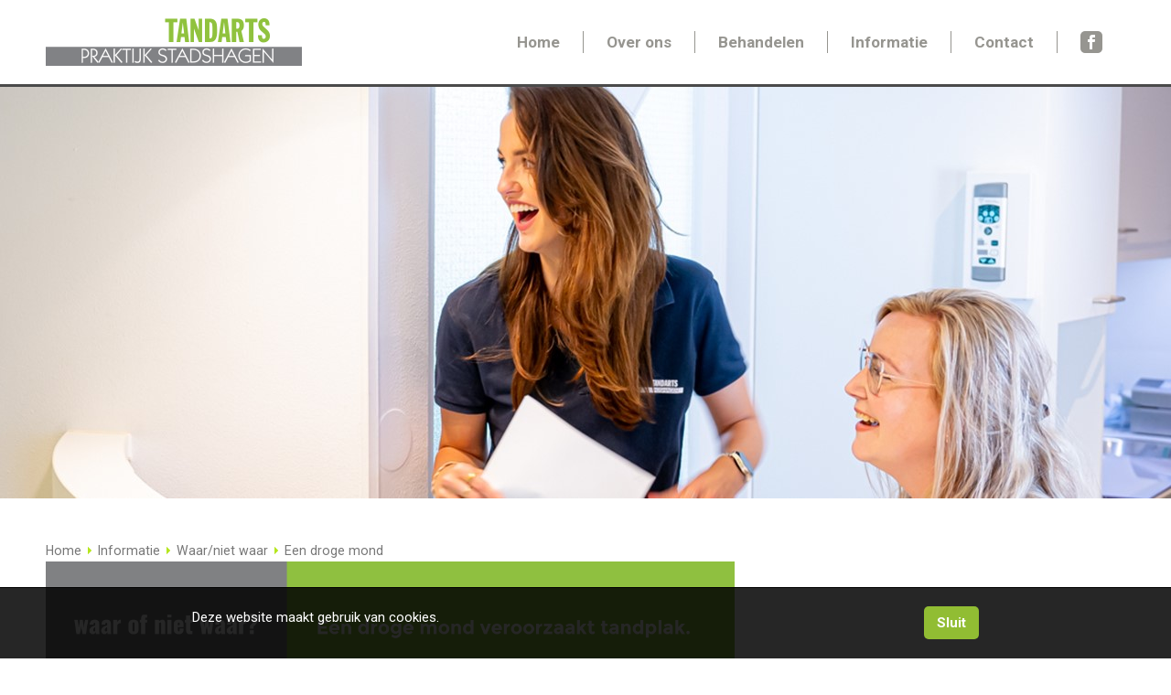

--- FILE ---
content_type: text/html; charset=utf-8
request_url: https://tandartspraktijkstadshagen.nl/informatie/waarniet-waar/een-droge-mond/
body_size: 4430
content:
<!DOCTYPE html>
<html lang="nl" class="no-js">
    <head>
                <title> | Tandartspraktijk Stadshagen</title>

        <meta charset="utf-8">
        <meta http-equiv="X-UA-Compatible" content="IE=edge" />
        <meta name="author" content="Tandartspraktijk Stadshagen" />
        <meta name="web_author" content="Nedfinity" />
        
        
        <meta name="robots" content="index, follow" />
        <meta name="viewport" content="width=device-width,initial-scale=1.0,minimum-scale=1,maximum-scale=1" />
        <meta name="format-detection" content="telephone=no" />
        
        <meta property="og:locale" content="nl_NL" />
        <meta property="og:site_name" content="Tandartspraktijk Stadshagen" />
        <meta name="twitter:card" content="summary" />
        <meta property="og:description" content="Dat is waar Als je langdurig last hebt van een droge mond, dan wordt er te weinig speeksel geproduceerd. Een droge mond kan een groot effect hebben op&#160;je algemene gezondheid. Daarnaast raken mondslij&amp;hellip;" />
        <meta property="og:url" content="https://tandartspraktijkstadshagen.nl/informatie/waarniet-waar/een-droge-mond/" />
        <meta name="twitter:description" content="Dat is waar Als je langdurig last hebt van een droge mond, dan wordt er te weinig speeksel geproduceerd. Een droge mond kan een groot effect hebben op&#160;je algemene gezondheid. Daarnaast raken mondslij&amp;hellip;" />
        <meta name="twitter:url" content="https://tandartspraktijkstadshagen.nl/informatie/waarniet-waar/een-droge-mond/" />







        

	<link rel="canonical" href="https://tandartspraktijkstadshagen.nl/informatie/waarniet-waar/een-droge-mond" />


        <link rel="shortcut icon" href="/favicon.ico" />
		<link href="https://fonts.googleapis.com/css?family=Roboto:400,700" rel="stylesheet">
        

<link href="/css/normalize.css" rel="stylesheet"/>
<link href="/css/boilerplate.css" rel="stylesheet"/>
<link href="/css/bootstrap.min.css" rel="stylesheet"/>
<link href="/scripts/fancybox/jquery.fancybox.css" rel="stylesheet"/>
<link href="/css/animate.css" rel="stylesheet"/>
<link href="/css/fonts.css" rel="stylesheet"/>
<link href="/css/styles.css" rel="stylesheet"/>
<link href="/css/styles-blocks.css" rel="stylesheet"/>
<link href="/css/styles-navigation.css" rel="stylesheet"/>
<link href="/css/styles-retina.css" rel="stylesheet"/>
<link href="/css/styles-responsive.css" rel="stylesheet"/>
<link href="/css/print.css" rel="stylesheet"/>

<script src="/scripts/jquery-3.0.0.min.js"></script>
<script src="/scripts/jquery.validate.min.js"></script>
<script src="/scripts/jquery.validate.unobtrusive.min.js"></script>
<script src="/scripts/jquery.unobtrusive-ajax.min.js"></script>
<script src="/scripts/bootstrap.min.js"></script>
<script src="/scripts/fancybox/jquery.fancybox.pack.js"></script>
<script src="/scripts/fancybox/helpers/jquery.fancybox-media.js"></script>
<script src="/scripts/jquery.cycle2.min.js"></script>
<script src="/scripts/jquery.cycle2.carousel.min.js"></script>
<script src="/scripts/jquery.cycle2.center.min.js"></script>
<script src="/scripts/jquery.cycle2.swipe.min.js"></script>
<script src="/scripts/jquery.cycle2.video.min.js"></script>
<script src="/scripts/nedfinity-scripts.js"></script>
<script src="/scripts/nedfinity-google-maps.js"></script>
<script src="/scripts/nedfinity-page-sidebar.js"></script>
<script src="/scripts/nedfinity-page-listener.js"></script>
<script src="/scripts/nedfinity-cookie-notification.js"></script>
<script src="/scripts/nedfinity-navigation.js"></script>



        <script type="text/javascript" src="https://maps.googleapis.com/maps/api/js?v=3.exp&amp;key=AIzaSyDJ2nBkhPrWhiIV9XIcUkUscW34v0KNE18&amp;language=nl-NL"></script>
    </head>
    <body class="textpage">
        
            <script type="text/javascript">
                var _gaq=[['_setAccount','UA-100704322-1'],['_trackPageview']];
                (function(d,t){var g=d.createElement(t),s=d.getElementsByTagName(t)[0];
                g.src='//www.google-analytics.com/ga.js';
                s.parentNode.insertBefore(g,s)}(document,'script'));
            </script>
                        
        <div class="page">
            <div class="page-header">
                <div class="page-header-inner">
                    <header>
                        <div class="header-section header-section-1">
	<div class="header-section-inner">
		<div class="header-logo">
			

	<div class="logo">
		<a href="/" title="Tandartspraktijk Stadshagen">
            <image src="/images/logo.png" alt="Tandartspraktijk Stadshagen" />
            
		</a>
	</div>

		</div>
		<div class="header-navigation">
			


<div class="navigation main-navigation">
    <nav>
            <ul class="nav level-1">
    <li class="item item-home item-has-children">
        <a href="/" title="Home">
            <span>Home</span>
        </a>
    </li>
                    <li class="item item-has-children">
        <a href="/over-ons/" title="Over ons">
            <span>Over ons</span>
        </a>
                <ul class="level-2">
    <li class="item">
        <a href="/over-ons/team/" title="Team">
            <span>Team</span>
        </a>
        
    </li>
    <li class="item">
        <a href="/over-ons/afspraak/" title="Afspraak">
            <span>Afspraak</span>
        </a>
        
    </li>
    <li class="item">
        <a href="/over-ons/betalen/" title="Betalen">
            <span>Betalen</span>
        </a>
        
    </li>
    <li class="item">
        <a href="/over-ons/kwaliteit/" title="Kwaliteit">
            <span>Kwaliteit</span>
        </a>
        
    </li>
        </ul>

    </li>
    <li class="item item-has-children">
        <a href="/behandelen/" title="Behandelen">
            <span>Behandelen</span>
        </a>
                <ul class="level-2">
    <li class="item">
        <a href="/behandelen/periodieke-controle/" title="Periodieke controle">
            <span>Periodieke controle</span>
        </a>
        
    </li>
    <li class="item">
        <a href="/behandelen/behandeling/" title="Behandeling">
            <span>Behandeling</span>
        </a>
        
    </li>
    <li class="item">
        <a href="/behandelen/kinderen/" title="Kinderen">
            <span>Kinderen</span>
        </a>
        
    </li>
    <li class="item">
        <a href="/behandelen/angst/" title="Angst">
            <span>Angst</span>
        </a>
        
    </li>
    <li class="item">
        <a href="/behandelen/bleken/" title="Bleken">
            <span>Bleken</span>
        </a>
        
    </li>
        </ul>

    </li>
    <li class="item item-has-children item-current-child">
        <a href="/informatie/" title="Informatie">
            <span>Informatie</span>
        </a>
                <ul class="level-2">
    <li class="item">
        <a href="/informatie/linkjes/" title="Linkjes">
            <span>Linkjes</span>
        </a>
        
    </li>
    <li class="item">
        <a href="/informatie/nieuws/" title="Nieuws">
            <span>Nieuws</span>
        </a>
        
    </li>
    <li class="item">
        <a href="/informatie/vraag-het-de-tandarts/" title="Vraag het de tandarts">
            <span>Vraag het de tandarts</span>
        </a>
        
    </li>
    <li class="item item-current-child">
        <a href="/informatie/waarniet-waar/" title="Waar/niet waar">
            <span>Waar/niet waar</span>
        </a>
        
    </li>
        </ul>

    </li>
    <li class="item item-has-children">
        <a href="/contact/" title="Contact">
            <span>Contact</span>
        </a>
                <ul class="level-2">
    <li class="item">
        <a href="/contact/afspraak-maken/" title="Afspraak maken">
            <span>Afspraak maken</span>
        </a>
        
    </li>
    <li class="item">
        <a href="/contact/spoed/" title="Spoed">
            <span>Spoed</span>
        </a>
        
    </li>
    <li class="item">
        <a href="/contact/klachten/" title="Klachten">
            <span>Klachten</span>
        </a>
        
    </li>
        </ul>

    </li>
                <li class="item facebook">
                    <a target="_blank" href="https://www.facebook.com/tandartspraktijkstadshagen/">
                        <i class="facebook-icon"></i>
                    </a>
                </li>
            </ul>
    </nav>
</div>





            <a href="#" class="button-toggle-sidebar"></a>
		</div>
	</div>
</div>
                    </header>
                </div>
            </div>
            <div class="page-banner">
                <div class="page-banner-inner">
                    


	<div class="banner banner-total-1">
		<div class="banner-inner">
			    <div class="items cycle-slideshow"
            data-cycle-slides="> div"
            data-cycle-fx="fade"
            data-cycle-timeout="6000"
            data-cycle-pause-on-hover="true"
            data-cycle-speed="800"
            data-cycle-log="false"

            data-cycle-pager="div.banner div.banner-pager" data-cycle-pager-template="<a href='#'></a>"
data-cycle-prev="div.banner a.banner-nav-prev" data-cycle-next="div.banner a.banner-nav-next"        >

        <div class="item banner-type-image" style="background-image: url(/media/1388/tandartspraktijkstadshagen-web-vv-36.jpg?crop=0.038384768923691082,0,0.097957930293259568,0.13634269921695066&amp;cropmode=percentage&amp;width=1920&amp;height=450&amp;rnd=133625894810000000);">

            

        </div>

    </div>
        <div class="banner-pager"></div>
        <a class="banner-nav banner-nav-prev"></a>
        <a class="banner-nav banner-nav-next"></a>

		</div>
	</div>







                </div>
            </div>
            <div class="page-main">
                <div class="page-main-inner">
                    

<div class="layout one-column">
    <div id="main" role="main" class="col-1">
        
    <div class="main-section main-section-1 main-section-type-2-cols-left">
        <div class="main-section-inner">
            <div class="main-section-col">
                


<div class="breadcrumbs">
    <div class="breadcrumbs-inner">
        <div class="items">
        <a class="item item-home" href="/" title="Home">Home</a>
        <span class="item item-separator">&nbsp;</span>
                            <a class="item item-page" href="/informatie/" title="Informatie">Informatie</a>
                <span class="item item-separator">&nbsp;</span>
                <a class="item item-page" href="/informatie/waarniet-waar/" title="Waar/niet waar">Waar/niet waar</a>
                <span class="item item-separator">&nbsp;</span>
        <a class="item item-current" href="/informatie/waarniet-waar/een-droge-mond/" title="Een droge mond">Een droge mond</a>

        </div>
    </div>
</div>




                



                

    <div class="page-content">
        <div class="page-content-inner">
            <p><img id="__mcenew" src="/media/1145/20005_tandartsstadshagen_grid_waarnietwaar4.jpg" alt="" data-id="2383"></p>
<h2>Dat is waar</h2>
<p>Als je langdurig last hebt van een droge mond, dan wordt er te weinig speeksel geproduceerd. Een droge mond kan een groot effect hebben op je algemene gezondheid. Daarnaast raken mondslijmvliezen makkelijk geïrriteerd en vormt tandplak zich sneller.</p>
<p>Een droge mond komt vaak voor bij bijvoorbeeld medicijnengebruik, diabetes, bestraling en chemotherapie. Een droge mond kan onder andere leiden tot een verminderde of zelfs vieze smaak. Daarnaast kan het problemen opleveren met kauwen, slikken, spreken en slapen. Bovendien is de kans op tandbederf en tandslijtage. Besteed daarom extra zorg aan het gebit en tandvlees. Overleg met de tandarts of mondhygiënist hoe je je gebit het best kan verzorgen.</p>
<p>Veel drinken kan helpen bij een droge mond. Ook kun je de aanmaak van speeksel stimuleren door te kauwen op suikervrije kauwgom. Bespreek je droge mond en de medicijnen die je slikt met je tandarts of huisarts en overleg of er alternatieven zijn.</p>
        </div>
    </div>

            </div>
            <div class="main-section-col">
                
            <div class="blocks sidebar-blocks">
            </div>



            </div>
        </div>
    </div>

    </div>
</div>
                </div>
            </div>
            <div class="page-footer">
                <div class="page-footer-inner">
                    <footer>
                        <div class="footer-section footer-section-1">
	<div class="footer-section-inner">
        
            <div class="blocks footer-blocks">


<div class="block block-1113 block-type-contact">
    <div class="block-inner">
            <div class="block-bubble-row-second">
                <img class="bubble-row-icon" src="/media/1025/icon-location.png" />
                <img class="bubble-row-second-overlay" src="/images/bubble-image.png" />
            </div>
                    <div class="block-title">
                <span>Tandartspraktijk Stadshagen</span>
            </div>
        <div class="block-content">
            <div class="contact-data">
                <div class="contact-data-item contact-data-item-1">
                    <span>Drapenierlaan 141</span>
                </div>
                <div class="contact-data-item contact-data-item-2">
                    <span>8043 AL Zwolle</span>
                </div>
                <div class="contact-data-item contact-data-item-3">
                    <a href="/cdn-cgi/l/email-protection#80e9eee6efc0f4e1eee4e1f2f4f3f0f2e1ebf4e9eaebf3f4e1e4f3e8e1e7e5eeaeeeec"><span class="__cf_email__" data-cfemail="462f2820290632272822273432353634272d322f2c2d35322722352e2721232868282a">[email&#160;protected]</span></a>
                </div>
                <div class="contact-data-item contact-data-item-4">
                    <a href="tel:0384200415">(038) 4200415</a>
                </div>
            </div>
        </div>
        <div class="block-social-media">
            <div class="facebook">
                <a target="_blank" href="https://www.facebook.com/tandartspraktijkstadshagen/"><span>Volg ons op Facebook <i class="facebook-icon"></i></span></a>
            </div>
        </div>
        <div class="navigation-row">
            <a class="button" href="/contact"><span>Routebeschrijving</span></a>
        </div>
    </div>
</div>



<div class="block block-1207 block-type-text">
    <div class="block-inner">
        <div class="block-bubble-row-second">
            <img class="bubble-row-icon" src="/media/1023/icon-open.png" />
            <img class="bubble-row-second-overlay" src="/images/bubble-image.png" />
        </div>
                    <div class="block-title">
                <span>Openingstijden Praktijk</span>
            </div>
                    <div class="block-content">
                <p>Maandag t/m donderdag<br />8.30 - 12.00 uur &amp;<br />13.30 - 17.00 uur<br /><br />Vrijdag<br />9.00 - 11.30 uur</p>
            </div>
    </div>
</div>

<div class="block block-1208 block-type-text">
    <div class="block-inner">
        <div class="block-bubble-row-second">
            <img class="bubble-row-icon" src="/media/1024/icon-call.png" />
            <img class="bubble-row-second-overlay" src="/images/bubble-image.png" />
        </div>
                    <div class="block-title">
                <span>Telefonisch bereikbaar</span>
            </div>
                    <div class="block-content">
                <p>Maandag t/m donderdag<br />8.30 - 11.30 uur &amp;<br />13.30 - 16.30 uur</p>
<p><span>Vrijdag</span><br /><span>9.00 - 11.00 uur</span></p>
            </div>
    </div>
</div>            </div>



	</div>
</div>
<div class="footer-section footer-section-2">
	<div class="footer-section-inner">
		    <div class="footer-copyright-realisation">
        <div class="footer-copyright">
            <span>&copy; 2026 Tandartspraktijk Stadshagen </span><span> Alle rechten voorbehouden </span> <a href="/media/1068/privacy-en-cookiestatement-tandartspraktijk-stadshagen.pdf" target="_blank"><span>Privacy</span></a><span><a href="/sitemap/" title="Sitemap">Sitemap</a></span>
        </div>
        <div class="footer-realisation">
                <span>Realisatie &amp; ontwerp: Nedfinity</span>
        </div>
    </div>

	</div>
</div>



                    </footer>
                </div>
            </div>
        </div>

        <!-- Page sidebar -->
        <div class="page-sidebar">
            <div class="page-sidebar-header">
                <a href="#" class="button-toggle-sidebar"></a>
            </div>
            <div class="page-sidebar-navigation"></div>
        </div>
        <div class="page-sidebar-overlay"></div>
        <!-- /Page sidebar -->

        


    <div class="cookie-notification">
        <div class="cookie-notification-inner">
            <div class="cookie-notification-text">
                <p>Deze website maakt gebruik van cookies.</p>
            </div>
                <div class="cookie-notification-button">
                    <a class="button button-hide" href="#">
                        <span>Sluit</span>
                    </a>
                </div>
        </div>
    </div>
    <script data-cfasync="false" src="/cdn-cgi/scripts/5c5dd728/cloudflare-static/email-decode.min.js"></script><script type="text/javascript">
		$(document).ready(function() {
			var cookieNotification = new CookieNotification();
			cookieNotification.showNotification('2245fce790316a36b8dc3f9a2a858044d7c52755958962219e1394506e0ec78d');
		});
    </script>


        

    <script defer src="https://static.cloudflareinsights.com/beacon.min.js/vcd15cbe7772f49c399c6a5babf22c1241717689176015" integrity="sha512-ZpsOmlRQV6y907TI0dKBHq9Md29nnaEIPlkf84rnaERnq6zvWvPUqr2ft8M1aS28oN72PdrCzSjY4U6VaAw1EQ==" data-cf-beacon='{"version":"2024.11.0","token":"649e5dc567fb4a1b9aadedc56cb5c043","r":1,"server_timing":{"name":{"cfCacheStatus":true,"cfEdge":true,"cfExtPri":true,"cfL4":true,"cfOrigin":true,"cfSpeedBrain":true},"location_startswith":null}}' crossorigin="anonymous"></script>
</body>
</html>






--- FILE ---
content_type: text/css
request_url: https://tandartspraktijkstadshagen.nl/css/fonts.css
body_size: -138
content:
/*
@font-face {
    font-family: 'example-font';
    src: url('/fonts/example-font-webfont.eot');
    src: url('/fonts/example-font-webfont.eot?#iefix') format('embedded-opentype'),
         url('/fonts/example-font-webfont.woff') format('woff'),
         url('/fonts/example-font-webfont.ttf') format('truetype'),
         url('/fonts/example-font-webfont.svg#example-font') format('svg');
    font-weight: normal;
    font-style: normal;
}
*/

--- FILE ---
content_type: text/css
request_url: https://tandartspraktijkstadshagen.nl/css/styles.css
body_size: 8850
content:
/* Base styles
----------------------------------------------------- */
body
{
    padding: 0;
    margin: 0;
    font-family: 'Roboto', sans-serif;
    font-size: 15px;
    line-height: 160%;
    color: #969590;
    background: #ffffff;
    
}

* {
	box-sizing: border-box;
	-moz-box-sizing: border-box;
	-webkit-box-sizing: border-box;
}

::selection
{
    color: #ffffff;
    background-color: #404f75;	
}

::-moz-selection
{
    color: #ffffff;
    background-color: #404f75;
}

:focus
{
    outline: 0;
}

p
{
    padding: 0;
    margin: 0 0 2.0em 0;
}

a
{
	color: #969590;
	text-decoration: underline;
	transition: all 0.1s ease-in;
	-moz-transition: all 0.1s ease-in;
	-webkit-transition: all 0.1s ease-in;
}

a:hover
{
	color: #6d6c6a;
}

a,
a:hover,
a:active,
a:focus
{
    outline: 0;
}

a[href^=tel],
a[href^=mailto]
{
    color: inherit;
    text-decoration: none;
}

h1, h2, h3, h4, h5, h6
{
	padding: 16px 0 10px 0;
	margin: 0;
    color: #6d6c6a
	line-height: 120%;
}

h1 { font-size: 2.0em; }
h2 { font-size: 1.3em; }
h3 { font-size: 1.2em; }
h4 { font-size: 1.1em; }
h5 { font-size: 1.0em; }
h6 { font-size: 0.9em; }

p.message
{
	display: block;
	padding: 20px 0;
	margin: 0 auto;
	text-align: center;
	overflow: hidden;
}

ul
{
    list-style-type: disc;
    padding: 0 0 0 35px;
    margin: -15px 0 25px 0;
}

ul li
{
}

ol
{
    list-style-type: decimal;
    padding: 0 0 0 35px;
    margin: 15px 0 25px 0;
}

ol li
{
}

img
{
	height: auto;
    max-width: 100%;
	max-height: 100%;
    border: none;
}

.personoverviewpage .button-container
{
    padding-top: 10px;
    text-align: center;
    
}

.personoverviewpage .person-content .button
{
    color: #6d6c6a;
    background-color: transparent;
    cursor: pointer;
}

iframe
{
    max-width: 100% !important;
    border: none;
}

label
{
}

hr
{
	display: block;
	width: 100%;
	height: 1px;
	padding: 0;
	background-color: #cccccc;
	border: none;
	margin: 20px 0;
}

/* Input
----------------------------------------------------- */
input[type=text],
input[type=password],
input[type=email],
input[type=number],
input[type=search],
input[type=url],
input[type=time],
input[type=date],
input[type=datetime],
input[type=datetime-local],
input[type=month],
input[type=week],
textarea,
select
{
    display: block;
    width: 100%;
    padding: 8px;
    border: 1px solid #cccccc;
    margin: 0;
	font-family: Arial;
    font-size: 1.0em;
	color: #333333;
	line-height: 140%;
	box-shadow: inset 0px 2px 12px 0px rgba(0,0,0,0.05);
	-moz-box-shadow: inset 0px 2px 12px 0px rgba(0,0,0,0.05);
	-webkit-box-shadow: inset 0px 2px 12px 0px rgba(0,0,0,0.05);
    background-color: #ffffff;
    box-sizing: border-box;
    -moz-box-sizing: border-box;
    -webkit-box-sizing: border-box;
}

textarea
{
    height: 110px;
    resize: none;
}

input[type=checkbox],
input[type=radio]
{
}

.navigation-row
{
   position: relative;
}

.navigation-button
{
    padding: 10px 50px 10px 20px !important;
    background-image: url(../images/button-icon.png);
    background-repeat: no-repeat;
    background-position: 87% center;
    background-color: #91bd33 !important;
}


.navigation-button:hover
{
    padding: 10px 50px 10px 20px !important;
    background-image: url(../images/button-icon.png);
    background-repeat: no-repeat;
    background-position: 87% center;
    background-color: #91bd33 !important;
}

.contact-row-button
{
    padding: 10px 50px 10px 20px !important;
    background-image: url(../images/button-icon.png);
    background-repeat: no-repeat;
    background-position: 87% center;
    background-color: #91bd33 !important;
    margin-top: 20px;
}

.contact-row-button:hover
{
    background-color: #5c7711 !important;
}

input:focus,
textarea:focus,
select:focus
{
    border-color: #f58928;
}

/* Input validation error */
.input-validation-error
{

}

input.input-validation-error:focus
{

}

/* Input placeholder */
::placeholder { color: #c3c3c3; }
::-webkit-input-placeholder { color: #c3c3c3; }
::-ms-input-placeholder { color: #c3c3c3; }
::-moz-placeholder { color: #c3c3c3; }

/* Table
----------------------------------------------------- */
table
{
    width: 100%;
    border-collapse: collapse;
    border-spacing: 0;
}

table tr
{
}

table tr:nth-child(odd) {}
table tr:nth-child(even) {}

table tr th,
table tr td
{
    text-align: left;
}

/* Button
----------------------------------------------------- */
.button
{
	display: inline-block;
	padding: 6px 14px;
    font-weight: bold;
	color: #ffffff;
    border-radius: 5px;
	text-align: center;
	background-color: #91bd33;
	text-decoration: none;
	transition: all 0.1s ease-in;
	-moz-transition: all 0.1s ease-in;
	-webkit-transition: all 0.1s ease-in;
}

.button span
{
	display: block;
}

.button:hover
{
	color: #ffffff;
	background-color:#5C7711;
}

/* Submit button */
input[type=submit],
button
{
	display: inline-block;
	padding: 6px 14px;
    font-weight: bold;
	color: #ffffff;
    border-radius: 5px;
	text-align: center;
	background-color: #91bd33;
	text-decoration: none;
	transition: all 0.1s ease-in;
	-moz-transition: all 0.1s ease-in;
	-webkit-transition: all 0.1s ease-in;
}

input[type=submit]:hover,
button:hover
{
	cursor: pointer;
	background-color:#5C7711;	
}

/* Page layout
----------------------------------------------------- */
div.layout
{
    position: relative;
    display: block;
    clear: both;
}

div.layout div.col-1,
div.layout div.col-2,
div.layout div.col-3,
div.layout div.col-4
{
    padding: 0 20px;
}

/* 1 column layout */
div.layout.one-column div.col-1
{
    float: left;
    width: 100%;
    padding-left: 0;
    padding-right: 0;
}

#main {
		padding: 20px 0px;	
}

.homepage #main {
		padding:0px !important;	
}
/* 2 column layout */
div.layout.two-columns div.col-1
{
    float: left;
    width: 65%;
    padding-left: 0;
}

div.layout.two-columns div.col-2
{
    float: right;
    width: 35%;
    padding-right: 0;
}

/* 3 column layout */
div.layout.three-columns div.col-1
{
    float: left;
    width: 30%;
    padding-left: 0;
}

div.layout.three-columns div.col-2
{
    float: left;
    width: 40%;
}

div.layout.three-columns div.col-3
{
    float: right;
    width: 30%;
    padding-right: 0;
}

/* HomePage layout */
div.layout.home div.col-1
{
    float: left;
    width: 100%;
    padding-left: 0;
    padding-right: 0;
}

/* NotFoundPage layout */
div.layout.not-found div.col-1
{
    float: left;
    width: 100%;
    padding-left: 0;
    padding-right: 0;
}

/* Page head sections
----------------------------------------------------- */
div.page
{
	position: relative;
	width: 100%;
    padding: 0;
	margin: 0 auto;
}

div.page-header,
div.page-banner,
div.page-main,
div.page-footer
{
    position: relative;
    width: 100%;
    clear: both;
}

div.page-header div.page-header-inner,
div.page-banner div.page-banner-inner,
div.page-main div.page-main-inner,
div.page-footer div.page-footer-inner
{
    position: relative;
    padding: 0;
    margin: 0 auto;
    clear: both;
}

/* Clearfix */
div.page-header:after,
div.page-banner:after,
div.page-main:after,
div.page-footer:after,
div.page-header div.page-header-inner:after,
div.page-banner div.page-banner-inner:after,
div.page-main div.page-main-inner:after,
div.page-footer div.page-footer-inner:after { content: ""; display: block; height: 0; clear: both; visibility: hidden; }

/* Page sections
----------------------------------------------------- */

div.header-section-1
{
	border-bottom: 3px solid #4a4a4a;
}


div.header-section,
div.main-section,
div.footer-section
{
	position: relative;
	width: 100%;
}

div.header-section div.header-section-inner,
div.main-section div.main-section-inner,
div.footer-section div.footer-section-inner
{
	position: relative;
	width: 1240px;
	padding: 0 30px;
	margin: 0 auto;
}

/* Clearfix */
div.header-section:after,
div.main-section:after,
div.footer-section:after,
div.header-section div.header-section-inner:after,
div.main-section div.main-section-inner:after,
div.footer-section div.footer-section-inner:after { content: ""; display: block; height: 0; clear: both; visibility: hidden; }

/* Main section
----------------------------------------------------- */
div.main-section {}
div.main-section div.main-section-inner { padding-left: 10px; padding-right: 10px; }
div.main-section div.main-section-col { float: left; display: inline-block; position: relative; }

/* Section with 1 column */
div.main-section-type-1-col div.main-section-inner {padding: 50px 10px; }
div.main-section-type-1-col div.main-section-col { width: 100%;}

/* Section with 2 even columns */
div.main-section-type-2-cols div.main-section-col { width: 50%; padding: 25px 20px; }
div.main-section-type-2-cols div.main-section-col:nth-of-type(1) {}
div.main-section-type-2-cols div.main-section-col:nth-of-type(2) {}

/* Section with 2 columns (left bigger / right smaller) */
div.main-section-type-2-cols-left div.main-section-col { padding: 25px 20px; }
div.main-section-type-2-cols-left div.main-section-col:nth-of-type(1) { width: 65%; }
div.main-section-type-2-cols-left div.main-section-col:nth-of-type(2) { width: 35%; }

/* Section with 2 columns (right bigger / left smaller) */
div.main-section-type-2-cols-right div.main-section-col { padding: 25px 20px; }
div.main-section-type-2-cols-right div.main-section-col:nth-of-type(1) { width: 35%; }
div.main-section-type-2-cols-right div.main-section-col:nth-of-type(2) { width: 65%; }

/* Section with 3 columns */
div.main-section-type-3-cols div.main-section-col { width: 33.33%; padding: 25px 20px; }
div.main-section-type-3-cols div.main-section-col:nth-of-type(1) {}
div.main-section-type-3-cols div.main-section-col:nth-of-type(2) {}
div.main-section-type-3-cols div.main-section-col:nth-of-type(3) {}

/* Section with 4 columns */
div.main-section-type-4-cols div.main-section-col { width: 25%; padding: 25px 20px; }
div.main-section-type-4-cols div.main-section-col:nth-of-type(1) {}
div.main-section-type-4-cols div.main-section-col:nth-of-type(2) {}
div.main-section-type-4-cols div.main-section-col:nth-of-type(3) {}
div.main-section-type-4-cols div.main-section-col:nth-of-type(4) {}


.homepage .main-sections-background
{
    background-image: url(../images/background-pattern.jpg);
    
}

.homepage .main-section-3
{
    background-color: #4B4B4B;
    text-align: center;
}

.homepage .main-section-3 h1
{
    color: white;
    font-size: 1.42em;
    padding-top: 0px;
    padding-bottom: 15px;
}

.homepage .call-text
{
    font-size: 2.14em;
    font-weight: bold;
    color: white;
}

.homepage .call-green
{
    font-size: 2.14em;
    font-weight: bold;
    color: #91c122
}
/* Nedfinity grid layout
----------------------------------------------------- */
div.ned-grid
{
}

div.ned-grid div.ned-grid-section
{
}

div.ned-grid div.ned-grid-section div.ned-grid-section-inner
{
    position: relative;
    width: 1240px;
    padding: 0 15px;
    margin: 0 auto;
}

div.ned-grid div.ned-grid-section div.ned-grid-section-inner:after { content: ""; display: block; height: 0; clear: both; visibility: hidden; }

div.ned-grid.columns-1 div.ned-grid-section div.ned-grid-section-inner div.ned-grid-row
{
    position: relative;
    margin: 0 auto;
}

/* Nedfinity grid layout with 1 column */
div.ned-grid.columns-1 div.ned-grid-section div.ned-grid-section-inner { width: 100%; padding-left: 0; padding-right: 0; }
div.ned-grid.columns-1 div.ned-grid-section div.ned-grid-section-inner div.ned-grid-row { width: 1240px; padding-left: 15px; padding-right: 15px; }

/* Header
----------------------------------------------------- */
div.page-header
{
    background-color: #ffffff;
    z-index: 99;
}

div.page-header div.page-header-inner
{
}

/* Header - sections
----------------------------------------------------- */
div.header-section.header-section-1 div.header-section-inner { padding-top: 20px; padding-bottom: 20px; display: flex; align-items: center;}

/* Header - logo
----------------------------------------------------- */
div.header-logo
{
	float: left;
	width: 35%;
}

div.header-logo div.logo
{
}

div.header-logo div.logo:after { content: ""; display: block; height: 0; clear: both; visibility: hidden; }

div.header-logo div.logo a
{
	display: block;
}

div.header-logo div.logo img
{
    float: left;
	display: block;
	margin: 0 auto;
}

/* SVG */
div.header-logo div.logo object
{
    float: left;
	display: block;
    width: 100%;
    max-width: 200px;
	margin: 0 auto;
}

/* Header - main navigation
----------------------------------------------------- */
div.header-navigation
{
	float: right;
	width: 65%;
    font-size: 1.14em;
    font-weight: bold;
}

div.header-navigation ul.nav li.facebook {
    height: 40px;
    padding: 10px 25px;
}

div.header-navigation ul.nav li.facebook:hover {
    background-color: transparent;
}

div.header-navigation ul.nav li.facebook a {
    display: block;
    height: 24px;
    width: 24px;
    padding: 0;
    background-color: transparent;
}

div.header-navigation ul.nav li.facebook i.facebook-icon {
    display: block;
    height: 100%;
    width: 100%;
    background-image: url(/images/icon-facebook-grey.svg);
    background-size: cover;
    background-repeat: no-repeat;
    background-position: center;
    -webkit-transition: .15s ease-in-out;
    -moz-transition: .15s ease-in-out;
    -o-transition: .15s ease-in-out;
    transition: .15s ease-in-out;    
}

div.header-navigation ul.nav li.facebook a:hover {
    background-color: transparent;
}

div.header-navigation ul.nav li.facebook a:hover .facebook-icon {
    background-image: url(/images/icon-facebook-green.svg);
}

/* Main
----------------------------------------------------- */
div.page-main
{
    padding: 0;
}

div.page-main div.page-main-inner
{
	padding: 0px;
}

.border-overlay-1
{
    width: 100%;
    height: 1px;
    background-color: rgba(255,255,255,0.5);
    position: absolute;
    top: 30px;
}

.border-overlay-2
{
    width: 100%;
    height: 1px;
    background-color: rgba(255,255,255,0.5);
    position: absolute;
    bottom: 30px;
}

div.page-main:after,
div.page-main div.page-main-inner:after { content: ""; display: block; height: 0; clear: both; visibility: hidden; }

/* Breadcrumbs
----------------------------------------------------- */
div.breadcrumbs div.items
{
}

div.breadcrumbs div.items:after { content: ""; display: block; height: 0; clear: both; visibility: hidden; }

div.breadcrumbs div.items .item
{
    float: left;
    display: inline-block;
    margin: 0 4px 0 0;
    font-size: 0.95em;
	color: #777777;
}

div.breadcrumbs div.items a.item-home {}
div.breadcrumbs div.items a.item-page {}
div.breadcrumbs div.items a.item-current { margin: 0; }
div.breadcrumbs div.items span.item-separator {}

div.breadcrumbs div.items span.item-separator
{
	width: 10px;
	background-image: url(../images/icon-arrow-right-g.png);
	background-position: center;
	background-repeat: no-repeat;
	background-size: 4px auto;
}

div.breadcrumbs div.items a { text-decoration: none; }
div.breadcrumbs div.items a:hover { color: #f58928; text-decoration: underline; }

/* Inschrijfformulier
----------------------------------------------------- */



.contourPageName
{
    margin: 0;
    background-color: #91BD33;
    color: white;
    border-top-left-radius: 15px;
    text-align: center;
    border-top-right-radius: 15px;
}


/* Page title
----------------------------------------------------- */
div.page-title
{
	margin: 20px 0;
}

div.page-title-inner
{
    text-align: center;
}

div.page-title h1.title,
div.page-title span.title
{
	display: block;
	padding: 5px 0;
    margin: 0;
	font-size: 2.14em;
    font-weight: bold;
	color: #6d6c6a;
    text-align: left;
    line-height: 120%;
    overflow: hidden;
}

.homepage  div.page-title h1.title,
.homepage div.page-title span.title
{
	display: block;
	padding: 5px 0;
    margin: 0;
	font-size: 2.14em;
    font-weight: bold;
	color: white;
    text-align: center;
    line-height: 120%;
    overflow: hidden;
    margin-bottom: -10px;
}

div.page-title a
{
    color: #6d6c6a;
    text-decoration: none;
}
.homepage .page-content
{
    font-size: 1.42em;
    font-weight: bold;
    text-align: center;
}
.usps ul
{
    column-count:3;
    padding:0px;
}
.usps li
{
    background-image: url(../images/groen-vinkje.png);
    background-repeat: no-repeat;
    padding-left: 30px; 
    font-weight: bold;
    font-size: 1.14em;
    padding-bottom: 5px;
    flex: 0 0 33%;
}

div.page-title a:hover {}

/* Banner
----------------------------------------------------- */
div.page-banner
{
}

div.banner
{
	position: relative;
    width: 100% !important;
	padding: 0;
    margin: 0;
	overflow: hidden;
    z-index: 1;
}

div.banner div.items
{
    width: 100% !important;
    background-color: #9c9c9c;
}

div.banner div.items div.item
{
    position: relative;
    width: 100%;
    max-width: 100% !important;
	background-position: center top;
	background-repeat: no-repeat;
    background-size: cover;
	overflow: hidden;
}

div.banner div.items div.item div.item-content
{
	position: absolute;
    width: 100%;
    bottom: 50px;
	left: 0;
}

div.banner div.items div.item div.item-content div.item-content-inner
{
	position: relative;
	width: 1240px;
	padding: 0 30px;
	margin: 0 auto;
}

div.banner div.items div.item div.item-content div.item-content-inner:after { content: ""; display: block; height: 0; clear: both; visibility: hidden; }

div.banner div.items div.item div.item-title
{
	overflow: hidden;
}

div.banner div.items div.item div.item-title span
{
	display: block;
    padding: 6px 0;
    font-size: 1.8em;
    font-weight: bold;
    color: #ffffff;
	line-height: 130%;
	text-shadow: 0px 1px 4px rgb(0, 0, 0);
}

div.banner div.items div.item div.item-description
{
    margin: 20px 0 0 0;
	overflow: hidden;
}

div.banner div.items div.item div.item-description p
{
    margin: 0;
    color: #ffffff;
	text-shadow: 0px 1px 4px rgb(0, 0, 0);
}

div.banner div.items div.item div.item-more
{
    margin: 30px 0 0 0;
	overflow: hidden;
}

div.banner div.items div.item div.item-more a.button
{
    display: inline-block;
}

div.banner div.items div.item iframe
{
    position: absolute;
    width: 100% !important;
    height: 100% !important;
}

/* Pager */
div.banner div.banner-pager
{
	position: absolute;
	bottom: 10px;
	left: 0;
	width: 100%;
	padding: 0;
	margin: 0;
    text-align: center;
    list-style: none;
    overflow: hidden;
	z-index: 500;
}

div.banner div.banner-pager a
{
	display: inline-block;
	width: 12px;
	height: 12px;
	padding: 0;
	border: 2px solid #ffffff;
	margin: 0 5px;
	border-radius: 50%;
	-moz-border-radius: 50%;
	-webkit-border-radius: 50%;
    text-decoration: none;
	background-color: #ffffff;
}

div.banner div.banner-pager a:hover
{
    background-color: #404f75;
}

div.banner div.banner-pager a.cycle-pager-active,
div.banner div.banner-pager a.cycle-pager-active:hover
{
	background-color: #f58928;
}

/* Navigation buttons (prev + next) */
div.banner a.banner-nav
{
    position: absolute;
    top: 50%;
    width: 60px;
    height: 60px;
    margin-top: -30px;
    z-index: 999;
    background-repeat: no-repeat;
    background-position: center;
    background-color: rgba(0, 0, 0, 0.20);
    background-size: 16px auto;
}

div.banner a.banner-nav:hover
{
    cursor: pointer;
    background-color: rgba(0, 0, 0, 0.50);
}

div.banner a.banner-nav.banner-nav-prev
{
    left: 0;
    background-image: url(/images/icon-banner-arrow-left-w.png);
}

div.banner a.banner-nav.banner-nav-next
{
    right: 0;
    background-image: url(/images/icon-banner-arrow-right-w.png);
}

/* Hide pager when there is one banner set. */
div.banner.banner-total-1 div.banner-pager { display: none; }

/* Hide navigation-buttons when there is one banner set. */
div.banner.banner-total-1 a.banner-nav { display: none; }

/* Fix: Hide items when page is loading. */
div.banner div.items.cycle-slideshow div.item { visibility: hidden; }

/* Set height of banner. */
div.banner div.items,
div.banner div.items div.item { height: 450px; }

/* Pager
----------------------------------------------------- */
div.pager
{
	width: 100%;
    margin: 40px 0 20px 0;
    clear: both;
}

div.pager:after { content: ""; display: block; height: 0; clear: both; visibility: hidden; }

div.pager span.page-prev,
div.pager span.page-next,
div.pager a
{
	float: left;
    display: inline-block;
    padding: 4px 12px;
    margin: 2px 4px 2px 0;
	color: #ffffff;
	background-color: #404f75;
    text-decoration: none;
}

div.pager a:hover
{
	background-color: #566Ca0;
}

div.pager span.page-prev,
div.pager span.page-next
{
    display: none;
}

div.pager span.page-prev span {}
div.pager span.page-next span {}

div.pager a.page-prev span {}
div.pager a.page-next span {}

div.pager a.page-number {}

div.pager a.page-number.selected,
div.pager a.page-number.selected:hover
{
    color: #ffffff;
    background-color: #f58928;
}

/* News overview
----------------------------------------------------- */
div.news-overview
{
    border-top: 1px solid #dddddd;
}

div.news-overview article.item
{
	position: relative;
	border-bottom: 1px solid #dddddd;
    padding: 40px 0;
}

div.news-overview article.item:after { content: ""; display: block; height: 0; clear: both; visibility: hidden; }

div.news-overview article.item div.item-image
{
    float: left;
    width: 40%;
}

div.news-overview article.item div.item-image a { display: block; }

div.news-overview article.item div.item-image img
{
	display: block;
	margin: 0 auto;
}

div.news-overview article.item div.item-content
{
    float: right;
    width: 60%;
    padding-left: 40px;
}

div.news-overview article.item div.item-title
{
	margin: 0 0 6px 0;
}

div.news-overview article.item div.item-title h2
{
	padding: 0;
}

div.news-overview article.item div.item-title h2 a
{
	display: block;
	text-decoration: none;
}

div.news-overview article.item div.item-title h2 a:hover
{
}

div.news-overview article.item div.item-date
{
    display: none;
}

div.news-overview article.item div.item-intro
{
	margin: 15px 0 0 0;
}

div.news-overview article.item div.item-intro p
{
	margin: 0;
}

div.news-overview article.item div.item-more
{
    margin: 20px 0 0 0;
}

div.news-overview article.item div.item-more a.button-more
{
}

/* News details
----------------------------------------------------- */
article.news-details
{
    margin: 10px 0 0 0;
}

article.news-details div.item-title
{
    margin: 0 0 5px 0;
}

article.news-details div.item-title h1
{
	padding: 6px 0;
}

article.news-details div.item-date
{
	margin: 0 0 30px 0;
    display: none;
}

article.news-details div.item-image
{
    margin: 0 0 30px 0;
}

article.news-details div.item-image img
{
    display: block;
    margin: 0 auto;
}

article.news-details div.item-content
{
}

.newsdetailspage article.news-details div.item-title h1
{
    display: none;
}

/* FAQ overview
----------------------------------------------------- */
div.faq-overview
{
	margin: 20px 0 0 0;
}

/* Question + answer */
div.faq-overview div.question
{
    border: 1px solid #dedede;
    margin: 0 0 10px 0;
    background-color: #ffffff;
}

div.faq-overview div.question div.question-head
{
	font-weight: bold;
	padding: 20px;
}

div.faq-overview div.question div.question-head:hover
{
	cursor: pointer;
	background-color: #f1f1f1;
} 

div.faq-overview div.question div.question-content
{
	display: none;
    padding: 20px;
}

div.faq-overview div.question.open {}
div.faq-overview div.question.close {}

/* Category */
div.faq-overview div.category
{
    margin: 30px 0 0 0;
}

div.faq-overview div.category div.category-head
{

}

div.faq-overview div.category div.category-content
{

}

/* Gallery overview
----------------------------------------------------- */
div.gallery-overview
{
    border-top: 1px solid #dddddd;
}

div.gallery-overview div.item
{
	position: relative;
	border-bottom: 1px solid #dddddd;
    padding: 40px 0;
}

div.gallery-overview div.item:after { content: ""; display: block; height: 0; clear: both; visibility: hidden; }

div.gallery-overview div.item div.item-image
{
    float: left;
    width: 40%;
}

div.gallery-overview div.item div.item-image a { display: block; }

div.gallery-overview div.item div.item-image img
{
	display: block;
	margin: 0 auto;
}

div.gallery-overview div.item div.item-content
{
    float: right;
    width: 60%;
    padding-left: 40px;
}

div.gallery-overview div.item div.item-title
{
	margin: 0 0 6px 0;
}

div.gallery-overview div.item div.item-title h2
{
	padding: 0;
}

div.gallery-overview div.item div.item-title h2 a
{
	display: block;
	text-decoration: none;
}

div.gallery-overview div.item div.item-title h2 a:hover
{
}

div.gallery-overview div.item div.item-date
{
}

div.gallery-overview div.item div.item-intro
{
	margin: 15px 0 0 0;
}

div.gallery-overview div.item div.item-intro p
{
	margin: 0;
}

div.gallery-overview div.item div.item-more
{
    margin: 20px 0 0 0;
}

div.gallery-overview div.item div.item-more a.button-more
{
}

/* Gallery details
----------------------------------------------------- */
div.gallery-details
{
}

div.gallery-details div.item-title
{
    margin: 0 0 20px 0;
}

div.gallery-details div.item-title h2
{
}

div.gallery-details div.item-date
{
}

/* Gallery items */
div.gallery-details div.item-gallery
{
    width: 100%;
    margin: 20px -5px;
}

div.gallery-details div.item-gallery:after { content: ""; display: block; height: 0; clear: both; visibility: hidden; }

div.gallery-details div.item-gallery div.gallery-item
{
    float: left;
    display: inline-block;
    width: 33.33%;
    padding: 5px;
}

div.gallery-details div.item-gallery div.gallery-item div.gallery-item-inner
{
    overflow: hidden;
}

div.gallery-details div.item-gallery div.gallery-item a { dispay: block; }
div.gallery-details div.item-gallery div.gallery-item a:hover { opacity: 0.8; }

div.gallery-details div.item-images div.item-images-image img
{
    display: block;
    margin: 0 auto;
}

/* Fancybox
----------------------------------------------------- */
div.fancybox-skin
{
	border-radius: 0;
	-moz-border-radius: 0;
	-webkit-border-radius: 0;
}

div.fancybox-opened div.fancybox-skin
{
	box-shadow: none;
	-moz-box-shadow: none;
	-webkit-box-shadow: none;
}

/* Overlay */
div.fancybox-overlay
{
    background-image: none;
    background-color: rgba(0, 0, 0, 0.8);
}

/* Close icon */
div.fancybox-wrap a.fancybox-close
{
}

div.fancybox-wrap a.fancybox-close:hover
{
}

/* Title (inside) */
div.fancybox-wrap div.fancybox-title-inside-wrap
{
    padding: 20px 0 10px 0;
    font-size: 0.9em;
    font-weight: bold;
    color: #000000;
    text-align: center;
    overflow: hidden;
}

/* Changed style fancybox to use YouTube movies correctly */
div.fancybox-wrap a.fancybox-prev,
div.fancybox-wrap a.fancybox-next { width: 80px !important; }
div.fancybox-wrap a.fancybox-prev span,
div.fancybox-wrap a.fancybox-next span { visibility: visible !important; }
div.fancybox-wrap a.fancybox-prev { left: -80px !important; }
div.fancybox-wrap a.fancybox-next { right: -80px !important; }

/* Search results (ezSearch)
----------------------------------------------------- */
div.search
{
}

div.search form
{
    width: 100%;
    clear: both;
}

div.search form input[type=text]
{
    display: inline-block;
    width: 70%;
}

div.search form input[type=submit]
{
    display: inline-block;
    width: 25%;
}

div.search div.ezsearch-no-results
{
    margin: 20px 0;
}

div.search div.ezsearch-summary
{
    margin: 20px 0;
}

div.search div.ezsearch-result-count
{
    margin: 0 0 20px 0;
}

div.search div.ezsearch-results
{
}

div.search div.ezsearch-results div.ezsearch-result
{
    margin: 0 0 10px 0;
}

div.search div.ezsearch-results div.ezsearch-result h2
{
}

div.search div.ezsearch-results div.ezsearch-result p
{
    margin: 0;
}

/* ezSearch pager */
div.search div.ezsearch-pager
{
	width: 100%;
    margin: 40px 0 20px 0;
}

div.search div.ezsearch-pager:after { content: ""; display: block; height: 0; clear: both; visibility: hidden; }

div.search div.ezsearch-pager a,
div.search div.ezsearch-pager span.page,
div.search div.ezsearch-pager span.prev,
div.search div.ezsearch-pager span.next
{
	float: left;
    display: inline-block;
    padding: 4px 12px;
    margin: 2px 4px 2px 0;
	color: #ffffff;
	background-color: #404f75;
    text-decoration: none;
}

div.search div.ezsearch-pager a:hover
{
    background-color: #566Ca0;
}

div.search div.ezsearch-pager span.prev,
div.search div.ezsearch-pager span.next
{
    display: none;
}

div.search div.ezsearch-pager span.prev span {}
div.search div.ezsearch-pager span.next span {}

div.search div.ezsearch-pager a.prev span {}
div.search div.ezsearch-pager a.next span {}

div.search div.ezsearch-pager span.page,
div.search div.ezsearch-pager span.page:hover
{
    color: #ffffff;
    background-color: #f58928;
}

/* Search field
----------------------------------------------------- */
div.search-field
{
}

div.search-field:after { content: ""; display: block; height: 0; clear: both; visibility: hidden; }

div.search-field div.search-field-input
{
    float: left;
    width: 70%;
}

div.search-field div.search-field-input input[type=search]
{
    border-right: none;
}

div.search-field div.search-field-button
{
    float: right;
    width: 30%;
}

div.search-field div.search-field-button button
{
}

/* Set input-field and button the same height */
div.search-field div.search-field-input input[type=search],
div.search-field div.search-field-button button
{
    padding-top: 0;
    padding-bottom: 0;
    height: 37px;
}

/* Nedfinity MailChimp subscribe form
----------------------------------------------------- */
div.mailchimp-subscription
{
}

div.mailchimp-subscription form
{
    display: block;
}

div.mailchimp-subscription form:after { content: ""; display: block; height: 0; clear: both; visibility: hidden; }

div.mailchimp-subscription form div.form-input
{
}

div.mailchimp-subscription form div.form-submit
{
    margin: 10px 0 0 0;
}

div.mailchimp-subscription form div.form-submit button[type=submit]
{
    width: 100%;
}

/* Success message */
div.mailchimp-subscription div.success-message
{
    color: #19cb11;
}

/* Validation error summary */
div.mailchimp-subscription div.validation-summary-errors
{
}

div.mailchimp-subscription div.validation-summary-errors ul
{
    display: block;
    list-style: none;
    padding: 0;
    margin: 0;
}

div.mailchimp-subscription div.validation-summary-errors ul li
{
    margin: 0 0 10px 0;
    color: #ff0000;
}

/* Validation valid summary */
div.mailchimp-subscription div.validation-summary-valid { display: none; }

/* Google Maps
----------------------------------------------------- */
/* Fix for issue with CSS-rule: 'img { max-width: 100%; }' */
div.gm-style img
{
   max-width: none;
   max-height: none;
}

/* Marker info window */
div.infowindow-content div.infowindow-content-title
{
    font-weight: bold;
	text-align: center;
	padding: 3px 0 8px 0;
}

div.infowindow-content div.infowindow-content-description { text-align: center; }
div.infowindow-content div.infowindow-content-description p {}
div.infowindow-content div.infowindow-content-description span {}

/* Sitemap
----------------------------------------------------- */
div.sitemap ul.sitemap
{
    width: 100%;
	padding: 20px 0 20px 24px;
    margin: 0;
    list-style: disc;
}

div.sitemap ul.sitemap li
{
    padding: 0;
    margin: 0;
    text-align: left;
}

div.sitemap ul.sitemap li a { text-decoration: none; }
div.sitemap ul.sitemap li a:hover { text-decoration: underline; }

div.sitemap ul.sitemap li ul
{
    padding: 0;
    margin: 0;
}

div.sitemap ul.sitemap ul.level-2 > li { margin-left: 30px; }
div.sitemap ul.sitemap ul.level-3 > li { margin-left: 30px; }
div.sitemap ul.sitemap ul.level-4 > li { margin-left: 30px; }
div.sitemap ul.sitemap ul.level-5 > li { margin-left: 30px; }

/* Share buttons
----------------------------------------------------- */
div.share-buttons
{
}

div.share-buttons:after { content: ""; display: block; height: 0; clear: both; visibility: hidden; }

div.share-buttons div.a2a_kit a
{
	float: left;
	display: inline-block;
	width: 32px;
	height: 32px;
	margin: 3px 6px 3px 0;
	background-position: center;
	background-repeat: no-repeat;
	background-size: 32px auto;
}

div.share-buttons div.a2a_kit a:hover { opacity: 0.75; }
div.share-buttons div.a2a_kit a span { display: none; }

div.share-buttons div.a2a_kit a.a2a_button_facebook { background-image: url(../images/social/icon-social-facebook.png); }
div.share-buttons div.a2a_kit a.a2a_button_twitter { background-image: url(../images/social/icon-social-twitter.png); }
div.share-buttons div.a2a_kit a.a2a_button_google_plus { background-image: url(../images/social/icon-social-googleplus.png); }
div.share-buttons div.a2a_kit a.a2a_button_linkedin { background-image: url(../images/social/icon-social-linkedin.png); }

/* Page sidebar
----------------------------------------------------- */
/* Page sidebar */
div.page-sidebar
{
    display: none;
    position: absolute;
    left: 0;
    top: 0;
    width: 300px;
    height: 100%;
    padding: 15px;
    z-index: 99999;
    overflow: hidden;
    overflow-y: auto;
    -webkit-overflow-scrolling: touch;
    background-color: #ffffff;
}

/* Page sidebar: animation properties */
div.page-sidebar
{
    animation-duration: 0.5s;
    -moz-animation-duration: 0.5s;
    -webkit-animation-duration: 0.5s;
}

/* Page sidebar overlay */
div.page-sidebar-overlay
{
    display: none;
    position: fixed;
    top: 0;
    left: 0;
    width: 100%;
    height: 100%;
    z-index: 9999;
    background-color: rgba(0, 0, 0, 0.80);
}

/* Page sidebar overlay: animation properties */
div.page-sidebar-overlay
{
    animation-duration: 0.5s;
    -moz-animation-duration: 0.5s;
    -webkit-animation-duration: 0.5s;
}

/* Body for show/hide sidebar */
body.sidebar-visible { overflow: hidden; }
body.sidebar-hidden {}

div.page-sidebar div.page-sidebar-header
{
    margin: 0 0 10px 0;
}

div.page-sidebar div.page-sidebar-header:after { content: ""; display: block; height: 0; clear: both; visibility: hidden; }

div.page-sidebar div.page-sidebar-navigation
{
}

div.page-sidebar div.pag-sidebar-navigation:after { content: ""; display: block; height: 0; clear: both; visibility: hidden; }

/* Page sidebar - toggle button
----------------------------------------------------- */
/* Toggle button in header */
div.header-navigation a.button-toggle-sidebar
{
    float: right;
    display: none;
    width: 60px;
    height: 60px;
    padding: 0;
    border: 1px solid #ffffff;
    margin: 0;
    background-image: url(../images/icon-toggle-sidebar-show.png);
    background-position: center;
    background-repeat: no-repeat;
    background-size: 32px auto;
}

div.header-navigation a.button-toggle-sidebar:hover
{
    border: 1px solid #333333;
}

/* Toggle button in page sidebar */
div.page-sidebar a.button-toggle-sidebar
{
    float: right;
    display: inline-block;
    width: 40px;
    height: 40px;
    background-image: url(../images/icon-toggle-sidebar-hide.png);
    background-position: center;
    background-repeat: no-repeat;
    background-size: 18px auto;
}

div.page-sidebar a.button-toggle-sidebar:hover
{
    background-color: rgba(255, 255, 255, 0.2);
}

/* Test mode message
----------------------------------------------------- */
div.test-mode-message
{
    position: fixed;
    left: 0;
    bottom: 0;
    max-width: 620px;
    padding: 10px 20px;
    background-color: rgba(0, 0, 0, 0.85);
    overflow: hidden;
    z-index: 99999;
    display: none;
}

div.test-mode-message div.test-mode-message-inner
{
    text-align: center;
    overflow: hidden;
}

div.test-mode-message div.test-mode-message-inner p
{
    font-family: Arial;
    font-size: 0.9em;
    color: #ffffff;
    padding: 0;
    margin: 0;
}

/* Cookie notification
----------------------------------------------------- */
div.cookie-notification
{
    display: none;
	position: fixed;
	left: 0;
	bottom: 0;
	width: 100%;
	border-top: 1px solid #000000;
	background-color: rgba(0, 0, 0, 0.85);
	z-index: 9999;
}

div.cookie-notification div.cookie-notification-inner
{
	width: 100%;
	max-width: 900px;
	padding: 20px;
	margin: 0 auto;
}

div.cookie-notification:after,
div.cookie-notification div.cookie-notification-inner:after { content: ""; display: block; height: 0; clear: both; visibility: hidden; }

div.cookie-notification div.cookie-notification-text
{
	float: left;
	width: 80%;
	color: #ffffff;
	line-height: 160%;
	overflow: hidden;
}

div.cookie-notification div.cookie-notification-text p
{
	margin: 0;
	color: #ffffff;
}

div.cookie-notification div.cookie-notification-text a
{
	color: #ffffff;
	text-decoration: underline;
}

div.cookie-notification div.cookie-notification-text a:hover
{
	color: #c3c3c3;
}

div.cookie-notification div.cookie-notification-button
{
	float: right;
	width: 20%;
	padding: 0 0 0 30px;
	text-align: right;
	overflow: hidden;
}

div.cookie-notification div.cookie-notification-button a.button
{
	display: inline-block;
	padding: 6px 14px;
	margin: 0;
	color: #ffffff;
	text-decoration: none;
}

div.cookie-notification div.cookie-notification-button a.button span
{
	display: block;
	overflow: hidden;
}

div.cookie-notification div.cookie-notification-button a.button:hover
{
}

/* Umbraco Forms
----------------------------------------------------- */
div.contour
{
	
    border: 1px solid #e1e1e1;
	margin: 30px 0;
}

div.contour:after { content: ""; display: block; height: 0; clear: both; visibility: hidden; }

div.contour div.row-fluid { margin-left: -15px; margin-right: -15px; }

/* Form title */
div.contour h4.contourPageName { font-size: 1.45em; padding: 10px 0px; margin: 0; }

/* Group title */
div.contour fieldset legend { display: block; font-size: 1.3em; font-weight: bold; padding-top: 25px; text-align: center; }

/* Field */
div.contour div.contourField { width: 100%; padding: 10px 0; }
div.contour div.contourField:after { content: ""; display: block; height: 0; clear: both; visibility: hidden; }
div.contour div.contourField.hiddenfield { display: none; }

/* Label */
div.contour label.fieldLabel
{
	display: block;
	padding: 5px 30px 5px 0;
	margin: 0;
	overflow: hidden;
}
div.contour label.fieldLabel span.contourIndicator { color: #ff0000; }
div.contour div.contourField span.help-block { display: block; margin: 0 0 10px 0; font-size: 0.8em; color: #8d8d8d; line-height: 140%; }

/* Div with input */
div.contour div.contourField > div {}

/* Input elements */
div.contour textarea { height: 150px; }
div.contour input,
div.contour input.text,
div.contour textarea,
div.contour select { width: 100%; max-width: 100% !important; }
div.contour input[type=radio] { width: auto; }
div.contour input[type=checkbox] { width: auto; }
div.contour input:focus,
div.contour textarea:focus,
div.contour select:focus {}
div.contour input.datepickerfield {}

/* File upload */
div.contour div.contourField.fileupload > div { padding-top: 10px; }

/* Title and description */
div.contour div.contourField.titleanddescription { margin: 20px 0 0 0; }
div.contour div.contourField.titleanddescription > div { width: 100%; }
div.contour div.contourField.titleanddescription span.help-block { display: none; }
div.contour div.contourField.titleanddescription h2 { padding: 0 0 5px 0; margin: 0; }
div.contour div.contourField.titleanddescription p { display: block; margin: 0 0 10px 0; }

/* Datepicker */
div.contour div.contourField.date {}

/* Radio buttons */
div.contour div.contourField.radiobuttonlist > div { padding-top: 5px; }

/* Recaptcha */
div.contour div.contourField.recaptcha div#recaptcha_widget_div { margin-left: 0; }

/* Submit */
div.contour input[type=submit] 
{
     width: 25%;
    float: right;
    margin-right: 25px;
    margin-bottom: 25px;

}

div.contour .cancel
{
       float: left !important;
       margin-left: 25px;
       margin-bottom: 25px;
       margin-right: 0px;

}

.col-md-12 input .cancel
{
 
}

/* Message, after submit */
p.contourMessageOnSubmit { display: block; padding: 20px; margin: 10px 0 20px 0; color: #5f772b; background-color: #d1ea9d; }

/* Input validation message */
div.contour span.field-validation-error { font-size: 0.8em; color: #ff0000; }

/* Validation error summary */
div.contour div.validation-summary-errors { margin: 10px 0 20px 0; }
div.contour div.validation-summary-errors ul { display: block; padding: 0; margin: 0 0 0 15px; }
div.contour div.validation-summary-errors ul li { color: #ff0000; }

/* Umbraco Forms forms inside block */
div.block div.contour label.fieldLabel { float: left; width: 100%; padding: 5px 0; }
div.block div.contour div.contourField > div { width: 100%; }

/* Homepage
----------------------------------------------------- */

.homepage .main-section-1
{
   background-color: rgba(125, 199, 0, 0.6);
   
    color: white;
}

.main-section-1 h1 
{
    color: white;
}
/* Homepage - blocks
----------------------------------------------------- */
div.home-blocks { display:flex; flex-wrap:wrap; justify-content:space-between;}
div.home-blocks > .block { margin-top:20px; border-radius:10px; width: 33.33%; padding: 0px 20px;}
div.home-blocks:after { content: ""; display: block; height: 0; clear: both; visibility: hidden; }

/* Contactpage - Google Maps
----------------------------------------------------- */
div.contact-maps
{
    margin: 50px 0 0 0;
}

div#contact-maps-canvas
{
    width: 100%;
    height: 360px;
}

/* 404 page
----------------------------------------------------- */
body.notfoundpage div.page-title
{
}

/* Banner info block
----------------------------------------------------- */

.banner-info-block
{
    width: 300px;
    position: absolute;
    right: 50px;
    bottom: 50px;   
    border-radius: 15px;
    transition: 0.2s;
}

.banner-info-block span
{
    padding-left: 20px;
}


.banner-info-block .banner-info-block-title span
{
    font-size: 1.42em;
    font-weight: bold;
   
}

.banner-info-block .banner-info-block-title
{
    padding: 25px 0px;
    background-color: #fff;
    border-top-left-radius: 15px;
    border-top-right-radius: 15px;
    
}

.grey-triangle-row
{
    display: flex;
    justify-content: center;
}

.homepage .main-section-2
{
    margin: 80px 0px 0px 0px;
}

.main-sections-background
{
    padding-bottom: 50px;
}

.banner-info-block .banner-info-block-call
{
  border-bottom: 1px solid rgba(255,255,255,0.3);
}

.banner-info-block .banner-info-block-content
{
    background-color: rgba(75,75,75,0.9);
    font-size: 1.07em;
    color: white;
    border-bottom-left-radius: 15px;
    border-bottom-right-radius: 15px;
    
}

.banner-info-block .banner-info-block-content a
{
    text-decoration: none;
    color: white;
}

.banner-info-block .banner-info-block-content a
{
   
}

.banner-info-block .banner-info-block-content a:hover  .banner-info-block-call
{
    background-color: #91bd33;
    background-position: 92% center;
    transition: 0.2s;
}

.banner-info-block .banner-info-block-content a:hover  .banner-info-block-signup
{
    background-color: #91bd33;
    background-position: 92% center;
    transition: 0.2s;
}

.banner-info-block .banner-info-content-inner
{
    padding: 20px 0px;
    background-image: url(../images/icon-right-white.png);
    background-repeat: no-repeat;
    background-position: 90% center;
}

.banner-info-block .banner-info-block-signup
{
    border-bottom-left-radius: 15px;
    border-bottom-right-radius: 15px;
}

.banner-info-block .banner-info-icons
{
    padding-left: 10px;
}
/* Footer
----------------------------------------------------- */
div.page-footer
{
    background-color: #f5f5f5;
	color: #6d6c6a;
}

div.page-footer-inner
{
}

.contactpage .contourFieldSet
{
    padding: 20px;
}

.quote-content img
{
   padding-top: 10px;
}
.footer-copyright-realisation
{
    display: flex;
    justify-content: center;
    align-items: center;
}

/* Footer sections */
div.footer-section.footer-section-1 { background-image: url(../images/yellow-leaf-background.jpg); background-repeat: no-repeat; background-size: cover;}
div.footer-section.footer-section-1 div.footer-section-inner { padding-top: 80px; padding-bottom: 80px; }
div.footer-section.footer-section-2 
{   
    background-color: #fff;
    display: flex;
    justify-content: center;
    align-items: center; 
}
div.footer-section.footer-section-2 div.footer-section-inner {  }

/* Footer - blocks
----------------------------------------------------- */
div.footer-blocks { margin: 20px -20px; }
div.footer-blocks:after { content: ""; display: block; height: 0; clear: both; visibility: hidden; }

/* Footer - copyright/realisation
----------------------------------------------------- */
div.footer-copyright-realisation
{
    text-align: center;
    font-size: 0.85em;
    color: #6d6c6a;
    text-align: center;
    overflow: hidden;
    padding: 20px;
}

.footer-copyright-realisation a {
    color: #6d6c6a;
}

div.footer-copyright-realisation div.footer-copyright,
div.footer-copyright-realisation div.footer-realisation
{
    display: block;
}

.homepage .main-section-1 .main-section-col li
{
    list-style-type: none;
}
div.pt-short {
    height: 144px;
}

.footer-realisation {
    padding: 0px 10px;
    line-height: 1.2;
}

div.footer-copyright-realisation div.footer-realisation a { color: #454545; text-decoration: none; }
div.footer-copyright-realisation div.footer-realisation a:hover { text-decoration: underline; }

.footer-copyright span {
    padding: 0px 10px;
    border-right: 2px solid #6d6c6a;
}

div.footer-copyright-realisation div.footer-social-section { 
    padding: 0 10px; 
    line-height: 1.2;
}

div.footer-copyright-realisation div.footer-social-section div.facebook span {
    display: flex;
    align-items: center;
}

div.footer-copyright-realisation div.footer-social-section div.facebook i.facebook-icon {
    display: inline-block;
    height: 20px;
    width: 20px;
    margin-left: 5px;
    background-image: url(/images/icon-facebook-grey-dark.svg);
    background-size: cover;
    background-position: center;
    background-repeat: no-repeat;
    -webkit-transition: .15s ease-in-out;
    -moz-transition: .15s ease-in-out;
    -o-transition: .15s ease-in-out;
    transition: .15s ease-in-out;
}

div.footer-copyright-realisation div.footer-social-section div.facebook a:hover i.facebook-icon {
    background-image: url(/images/icon-facebook-green.svg);
}

/* Clearfix
----------------------------------------------------- */
.cfx:before,
.cfx:after
{
    content: "";
    display: block;
    height: 0;
    clear: both;
    visibility: hidden;
}

body.personoverviewpage div.breadcrumbs {padding: 0px !important; }
body.personoverviewpage div.page-title {padding: 0px !important; }
body.personoverviewpage div.page-content {padding: 0px !important; }
body.personoverviewpage div.page-content p {margin-bottom: 0px;}
body.personoverviewpage .main-section-type-1-col div.main-section-inner {padding: 50px 10px 0px 10px; }
body.persondetailpage div.layout.one-column div.col-1 { float: none; }

body.personoverviewpage .person-name-label
{
background-color: #91bd33;
z-index: 1;
position: relative;
margin-bottom: -25px;
min-height: 50px;

bottom: 0px;

}

body.personoverviewpage .person-name-label div.person-name { color: #fff; padding: 20px 20px 0px 20px; font-size: 1.3em;}

body.personoverviewpage .person-mail a { color: #969590; }
body.personoverviewpage .person-mail a:hover { color: #0d499b; }

body.personoverviewpage div.person-button { position:absolute; bottom:44px; background-color: #91bd33; width: 50%; text-align: center; padding: 5px 25px 5px 5px; color: #fff; font-weight: 600; left: 150px; border-radius: 15px;
    border-bottom-left-radius: 15px;
    border-top-left-radius: 15px;}
body.personoverviewpage div.person-button:hover { background-color: #0d499b; }

body.persondetailpage div.person-image
{
    float: left;
    width: 60%;
}

body.persondetailpage div.person-image img
{
    border-radius: 15px;
}

body.personoverviewpage div.person-image img
{
    border-top-left-radius: 15px;
    border-top-right-radius: 15px;
}

.personoverviewpage .person-text
{
   
}

body.persondetailpage .person-container
{
    width: 1080px;
    margin: 30px auto;
    border: 2px solid #eaf2f9;
    border-radius: 3px;
}

body.persondetailpage div.person-image img { width: 100%; }

body.persondetailpage div.person-content
{
    padding: 20px;
    float: left;
    width: 40%;
}

body.personoverviewpage div.person-content
{
    border-radius: 15px;
    z-index: 0;
     padding: 35px !important;
    border: 1px solid #c2c2c2 !important;
    background-color: rgba(211, 211, 211, 0.17);
    margin-top: 0px !important;
}

body.persondetailpage div.person-name
{
    font-size: 26px;
    line-height: 1.5em;
    font-weight: 600;
    color: #0d499b;
}

body.persondetailpage div.person-function { font-size: 20px; }

body.persondetailpage div.person-text {  padding-top: 20px; }

body.persondetailpage div.person-mail { padding-top: 20px; }
body.persondetailpage div.person-mail a { color: #fff; }
body.persondetailpage div.person-mail a:hover { color: #0d499b; }


body.persondetailpage .main-section.main-section-1.main-section-type-1-col div.main-section-col
{
    padding: 30px;
    border: 2px solid #eaf2f9;
    border-radius: 3px;
    z-index: 15;
    background-color: #fff;
    margin-bottom: 0px;
}

.person-overview-section 
{   
    width: 1080px; 
    margin: 80px auto;
    display: flex;
    
    flex-wrap: wrap;
}

body.personoverviewpage div.person-container
{
    width: calc(33.333333333% - 60px);

    margin: 0px 30px 60px;
    background-color:#fff;
    min-height: 450px;
    position: relative;
}

body.personoverviewpage div.person-image { padding: 0; }

body.personoverviewpage div.person-image img { width: 100%; }

body.personoverviewpage div.person-content
{
    margin-top: 40px;
}

body.personoverviewpage div.person-name { font-weight: 600; }

body.personoverviewpage div.person-function { max-width: 100%; padding: 0px 20px 20px 20px; color: white;}

body.personoverviewpage div.person-mail { padding: 10px 0 0 ;}

body.personoverviewpage a.person-link:hover,
body.personoverviewpage a.person-link { color: #969590; }

--- FILE ---
content_type: text/css
request_url: https://tandartspraktijkstadshagen.nl/css/styles-blocks.css
body_size: 1987
content:
/* Default
-----------------------------------------------------*/
div.block
{
	position: relative;
    width: 100%;
    padding: 0;
    margin: 0;
}

/*div.block-bubble
{
    height: 100px;
    width: 100px;
    border-radius: 50%;
    position: absolute;
    top: -50px;
    background-color: #4b4b4b;
}*/

div.block-bubble
{
    height: 100px;
    width: 100px;
    margin: 0 auto;
    border-radius: 50%;
    background-color: #4b4b4b;
}

div.block-bubble-second
{
    height: 100px;
    width: 100px;
    border-radius: 50%;
    background-color: #5C7711;
    background-image: url(/images/icon-news.png);
    background-repeat: no-repeat;
    background-position: center;
}

/*div.block-bubble-row
{
    display: flex;
    justify-content: center !important;
}*/

div.block-bubble-row
{
    display: block;
    position: relative;
    top: -50px;
}

.bubble-row-icon
{
    top:25px;
    position:relative;
}

div.home-blocks div.block div.block-inner {
    height: 100%;
}

div.footer-blocks div.block-bubble-row-second
{
    background-image: url(../images/bubble-final.png);
    overflow: hidden;
    background-repeat: no-repeat;
    background-position: center;
    height:100px;
    padding:20px 0px;
    box-sizing:content-box;
}

div.footer-blocks div.block div.block-inner
{
    min-height: 435px;
    max-width: 100%;
    text-align: center;
    position: relative;
    background-color: #fff;
}

div.footer-blocks div.block div.block-inner:after
{
    
}

.bubble-row-second-overlay
{
    visibility: hidden;
}

/*
.block-bubble-row-second:after
{
    content:'';
    position:absolute;
    left:99.5px; top:25px;
    border-radius:100%;
    width:100px; height:100px;
    box-shadow: 0px 0px 0px 2000px #fff;
}*/

div.block div.block-inner
{
    padding: 0;
	margin: 0 auto;
   
    border-radius: 10px;
    position:relative;
}

.block-type-quote .block-title
{
   
}

div.block div.block-title
{
	position: relative;
    padding-bottom: 12px;
    overflow: hidden;
}

div.block div.block-title span
{
	display: block;
    padding: 0;
    margin: 0;
}

div.block div.block-content
{
	position: relative;
    overflow: hidden;
}

div.block div.block-inner:after,
div.block div.block-title:after,
div.block div.block-content:after { content: ""; display: block; height: 0; clear: both; }

/* Blocks quote */
.quote
{
    text-align:center;
    padding-bottom:30px;
}

.quote-2
{
    text-align: center;
}

.quote-name
{
    font-weight:700;
}

div.block-type-quote .block-bubble {
    background-image: url(/images/icon-chat.png);
    background-repeat: no-repeat;
    background-position: center;
}

div.block-type-image-text-link .block-bubble {
    background-image: url(/images/icon-team.png);
    background-repeat: no-repeat;
    background-position: center;
}


/* Blocks in sidebar
-----------------------------------------------------*/
div.sidebar-blocks div.block
{
	margin: 0 0 50px 0;
}

div.sidebar-blocks div.block div.block-title span
{
    font-size: 1.0em;
    font-weight: bold;
    text-transform: uppercase;
}

/* Blocks in footer
-----------------------------------------------------*/
div.footer-blocks div.block
{
    float: left;
    display: inline-block;
    width: 33.33%;
    padding: 0 20px;
}

div.footer-blocks div.block div.block-title span
{
    font-size: 1.0em;
    font-weight: bold;
}

/* Blocks on homepage
-----------------------------------------------------*/
div.home-blocks div.block
{

}

.home-blocks .block-inner 
{
    background-color: #fff;
}

div.home-blocks div.block div.block-title span
{
    font-size: 1.0em;
    font-weight: bold;
   
}

/*div.home-blocks div.block-title
{
    padding: 90px 30px 20px 30px;
    text-align: center;
    font-size: 1.42em;
}*/

div.home-blocks div.block-title
{
    padding: 0px 30px 20px 30px;
    text-align: center;
    font-size: 1.42em;
}

div.home-blocks div.block-content
{
    padding: 30px 30px 15px 30px;
}

/* Text
-----------------------------------------------------*/
div.block.block-type-text
{
}

div.block.block-type-text .block-title
{
    font-size: 1.42em;
        padding: 0px 30px 12px 30px;
}

div.block.block-type-text .block-content
{
    font-size: 1.07em;
    padding: 20px;
}

/* Image
-----------------------------------------------------*/
div.block.block-type-image
{
}

div.block.block-type-image div.block-content
{
    padding: 0;
    border: 0;
}

div.block.block-type-image div.block-content a
{
	display: block;
}

div.block.block-type-image div.block-content img
{
    display: block;
    margin: 0 auto;
}

/* Image text link
-----------------------------------------------------*/
div.block.block-type-image-text-link {

}

div.block.block-type-image-text-link .block-inner{
    height:100%;
}

div.block.block-type-image-text-link div.block-image
{
    width: 100%;
}

div.block.block-type-image-text-link div.block-image img
{
	display: block;
    width: 100%;
	margin: 0 auto;
    border-bottom-left-radius: 10px;
    border-bottom-right-radius: 10px;
}

div.block.block-type-image-text-link div.block-title
{
	text-align: center;
}

div.block.block-type-image-text-link div.block-content {}

div.block.block-type-image-text-link div.block-text
{
    text-align: center;
    overflow: hidden;
}

div.block.block-type-image-text-link div.block-text p { margin: 0; }


div.block.block-type-image-text-link div.block-more
{
    margin: 0 0 30px 0;
    text-align: center;
}

/* Pages
-----------------------------------------------------*/
div.block.block-type-pages
{
}

div.block.block-type-pages ul.items
{
	display: block;
	padding: 0;
    margin: 0;
    list-style: none;
}

div.block.block-type-pages ul.items li
{
}

div.block.block-type-pages ul.items li a
{
    display: block;
	text-decoration: none;
}

div.block.block-type-pages ul.items li a:hover
{
	text-decoration: underline;
}

/* Social media
-----------------------------------------------------*/
div.block.block-type-social-media
{
}

div.block.block-type-social-media a.link
{
    float: left;
    display: inline-block;
    margin: 3px 6px 3px 0;
}

div.block.block-type-social-media a.link:hover
{
    opacity: 0.75;
}

div.block.block-type-social-media a.link span.link-icon
{
    display: block;
    width: 32px;
    height: 32px;
    background-position: center;
    background-repeat: no-repeat;
    background-size: 32px auto;
}

div.block.block-type-social-media a.link span.link-text
{
    display: none;
}

div.block.block-type-social-media a.link.link-facebook span.link-icon { background-image: url(/images/social/icon-social-facebook.png); }
div.block.block-type-social-media a.link.link-twitter span.link-icon { background-image: url(/images/social/icon-social-twitter.png); }
div.block.block-type-social-media a.link.link-googleplus span.link-icon { background-image: url(/images/social/icon-social-googleplus.png); }
div.block.block-type-social-media a.link.link-linkedin span.link-icon { background-image: url(/images/social/icon-social-linkedin.png); }
div.block.block-type-social-media a.link.link-youtube span.link-icon { background-image: url(/images/social/icon-social-youtube.png); }
div.block.block-type-social-media a.link.link-vimeo span.link-icon { background-image: url(/images/social/icon-social-vimeo.png); }
div.block.block-type-social-media a.link.link-instagram span.link-icon { background-image: url(/images/social/icon-social-instagram.png); }
div.block.block-type-social-media a.link.link-pinterest span.link-icon { background-image: url(/images/social/icon-social-pinterest.png); }
div.block.block-type-social-media a.link.link-flickr span.link-icon { background-image: url(/images/social/icon-social-flickr.png); }

/* Share
-----------------------------------------------------*/
div.block.block-type-share
{
}

/* Contact
-----------------------------------------------------*/
div.block.block-type-contact
{
}

div.block.block-type-contact div.contact-data
{
}

@media only screen and (max-width: 480px)
{
div.block.block-type-contact div.contact-data div.contact-data-item a,
div.block.block-type-contact div.contact-data div.contact-data-item span
{
    font-size: 90%;
}

}

div.block.block-type-contact .block-title
{
    font-size: 1.42em;
    padding: 0px 30px 12px 30px;
}

div.block.block-type-contact .block-content
{
    font-size: 1.07em;
    padding: 20px;
}

div.block.block-type-contact .block-content .contact-data-item.contact-data-item-2,
div.block.block-type-contact .block-content .contact-data-item.contact-data-item-3{
    margin-bottom: 10px;
}

div.block.block-type-contact .block-social-media {
    padding: 0 20px 20px 20px;
}

div.block.block-type-contact .block-social-media .facebook span {
    display: inline-flex;
    align-items: center;
}

div.block.block-type-contact .block-social-media .facebook i.facebook-icon {
    display: inline-block;
    height: 20px;
    width: 20px;
    margin-left: 5px;
    background-image: url(/images/icon-facebook-grey-dark.svg);
    background-size: cover;
    background-position: center;
    background-repeat: no-repeat;
    -webkit-transition: .15s ease-in-out;
    -moz-transition: .15s ease-in-out;
    -o-transition: .15s ease-in-out;
    transition: .15s ease-in-out;
}

div.block.block-type-contact .block-social-media .facebook a:hover i.facebook-icon {
    background-image: url(/images/icon-facebook-green.svg);
}

div.block.block-type-contact .navigation-row {
    padding: 0 20px 20px 20px;
}

/* Sub-navigation
-----------------------------------------------------*/
div.block.block-type-sub-navigation
{
}

div.block.block-type-sub-navigation div.block-title
{
}

div.block.block-type-sub-navigation div.block-title a
{
    color: #000000;
    text-decoration: none;
}

div.block.block-type-sub-navigation div.block-title a:hover
{
    text-decoration: underline;
}

/* Links - default */
div.block.block-type-sub-navigation div.sub-navigation-items
{
}

div.block.block-type-sub-navigation div.sub-navigation-items a
{
    display: block;
    padding: 3px 0 3px 14px;
    text-decoration: none;
    background-image: url(/images/icon-arrow-right-b.png);
    background-position: left center;
    background-repeat: no-repeat;
    background-size: 4px auto;
}

div.block.block-type-sub-navigation div.sub-navigation-items a:hover
{
    text-decoration: underline;
}

div.block.block-type-sub-navigation div.sub-navigation-items a span
{
    display: block;
    overflow: hidden;
}

div.block.block-type-sub-navigation div.sub-navigation-items ul
{
    display: block;
    padding: 0;
    margin: 0;
    list-style: none;
}

/* Links - level 1 */
div.block.block-type-sub-navigation div.sub-navigation-items ul.level-1
{

}

div.block.block-type-sub-navigation div.sub-navigation-items ul li.selected > a
{
    font-weight: bold;
}

div.block.block-type-sub-navigation div.sub-navigation-items ul.level-1 > li
{
}

div.block.block-type-sub-navigation div.sub-navigation-items ul.level-1 > li > a
{
}

div.block.block-type-sub-navigation div.sub-navigation-items ul.level-1 > li.selected.has-children > a
{
}

/* Links - level 2 */
div.block.block-type-sub-navigation div.sub-navigation-items ul.level-2
{
    padding-left: 15px;
    background-color: #f4f4f4;
}

div.block.block-type-sub-navigation div.sub-navigation-items ul.level-2 > li
{
}

/* Links - level 3 */
div.block.block-type-sub-navigation div.sub-navigation-items ul.level-3
{
    padding-left: 30px;
    margin-left: -15px;
}

div.block.block-type-sub-navigation div.sub-navigation-items ul.level-3 > li
{
}

/* Links - level 4 */
div.block.block-type-sub-navigation div.sub-navigation-items ul.level-4
{
    padding-left: 45px;
    margin-left: -30px;
}

div.block.block-type-sub-navigation div.sub-navigation-items ul.level-4 > li
{
}

/* Links - level 5 */
div.block.block-type-sub-navigation div.sub-navigation-items ul.level-5
{
    padding-left: 60px;
    margin-left: -45px;
}

div.block.block-type-sub-navigation div.sub-navigation-items ul.level-5 > li
{
}

/* Latest news
-----------------------------------------------------*/
div.block.block-type-latest-news .block-inner .block-content
{
    padding: 0px;
}

div.block.block-type-latest-news .block-inner .block-content .item-content
{
    padding: 15px 30px 15px 20px;
    border-bottom: 1px solid lightgrey;
   
}

div.block.block-type-latest-news .block-inner .block-content .item:last-child .item-content
{
        border-bottom: none;
}

div.block.block-type-latest-news .block-inner .block-content .item-content .item-title
{
    padding-right: 30px;
    text-align: right;
    background-image: url(/images/arrow-right-green.png);
    background-repeat: no-repeat;
    background-position: right center;
}

div.block.block-type-latest-news .block-inner .block-content .item-content .item-title a
{
    text-decoration: none;
    color: #969590;
}

div.block.block-type-latest-news .block-inner article:last-child
{
    border: none;
}

div.block-type-latest-news .block-bubble
{
    background-image: url(/images/icon-news.png);
    background-repeat: no-repeat;
    background-position: center;
}

div.block.block-type-latest-news .block-button-row
{
    display: flex;
    justify-content: center;
    align-items: center;
}

div.block.block-type-latest-news .block-button-row .button
{
    margin: 20px;
}


/* Google Maps
-----------------------------------------------------*/
div.block.block-type-google-maps
{
}

div.block.block-type-google-maps div.block-content div.map
{
    width: 100%;
    height: 220px;
}

/* Search
-----------------------------------------------------*/
div.block.block-type-search
{
}

/* MailChimp
-----------------------------------------------------*/
div.block.block-type-mailchimp
{
}


--- FILE ---
content_type: text/css
request_url: https://tandartspraktijkstadshagen.nl/css/styles-navigation.css
body_size: 722
content:
/* Base styles
----------------------------------------------------- */
div.navigation
{
}

div.navigation ul
{
    display: block;
    width: 100%;
    padding: 0;
    margin: 0;
    list-style: none;
}

div.navigation ul li
{
    display: block;
    position: relative;
    padding: 0;
    margin: 0;
}

div.navigation ul li a
{
    display: block;
    text-decoration: none;
}

div.navigation ul li a span
{
    display: block;
    overflow: hidden;
}

div.navigation:after,
div.navigation ul:after { content: ""; display: block; height: 0; clear: both; visibility: hidden; }

/* Navigation in header
----------------------------------------------------- */
div.header-navigation .navigation
{
    float: right;
}

div.header-navigation .navigation  ul li a
{
    padding: 0px 25px;
    color: #969590;
    border-right: 1px solid #969590;
}

div.header-navigation .navigation  ul li
{
    padding: 10px 0px;
    border-radius: 5px;
}

div.header-navigation .navigation  ul li:last-child a
{
    border: none;
}

div.header-navigation .navigation  ul li:hover
{
    background-color: #91bd33;
}

div.header-navigation div.navigation  ul li:hover a
{
    color: white;
}

/* Hide sub-items. Show sub-items on hover parent item. */
div.header-navigation div.navigation ul.nav li ul { display: none; }
div.header-navigation div.navigation ul.nav li:hover > ul { display: block; }



/* Level 1 */

div.header-navigation div.navigation ul.level-1
{
}

div.header-navigation div.navigation ul.level-1 > li
{
    float: left;
    display: inline-block;
}

div.header-navigation div.navigation ul.level-1 ul
{
    position: absolute;
    top: 42px;
    left: 0;
    background-color: #ffffff;
}



/* Level 2 */
div.header-navigation div.navigation ul li.level-2 
{
   color: #969590;
   background-color: white;
}

div.header-navigation .level-2
{
     border-top: 25px solid transparent;
     border-bottom-left-radius: 10px;
     border-bottom-right-radius: 10px;
     box-shadow: 3px 31px 72px -21px rgba(0,0,0,0.31);
   
}

div.header-navigation .level-2 li
{
    padding: 5px 0px !important;
   
}

div.header-navigation .level-2 li a
{
    background-image: url(../images/icon-arrow-right-b.png);
    background-repeat: no-repeat;
    background-position: 95% center;
    background-size: 4px;
}

div.header-navigation div.navigation .level-2 > li:hover a span
{
    color: #91bd33;;
}

div.header-navigation div.navigation .level-2 > li:hover a
{
     background-image: url(../images/icon-arrow-right-g.png);
}

div.header-navigation div.navigation .level-2 > li:first-child
{
      border-top:3px solid #91bd33;
      border-radius: 0px;
      padding-top: 15px !important;
}

div.header-navigation div.navigation .level-2 > li:last-child
{
    padding-bottom: 15px !important;
}

div.header-navigation div.navigation .level-2:first-child li
{
   
}

div.header-navigation div.navigation ul.level-2 > li
{
   background-color: white;
}

div.header-navigation div.navigation ul.level-2 > li:hover
{
    background-color: white;
    color: grey;
   
}

/* Level 2 and lower */
div.header-navigation div.navigation ul.level-2,
div.header-navigation div.navigation ul.level-2 ul
{
    top: 0;
    left: 180px;
    width: 220px;
}

div.header-navigation div.navigation ul.level-2 li a
{
    border: none;
} 

div.header-navigation div.navigation ul.level-2 a span
{
   color: #969590;
   font-weight: normal;
   font-size: 1.07em;
}

/* Level 3 */
div.header-navigation div.navigation ul.level-3
{
}

div.header-navigation div.navigation ul.level-3 > li
{
}

/* Level 4 */
div.header-navigation div.navigation ul.level-4
{
}

div.header-navigation div.navigation ul.level-4 > li
{
}

/* Level 5 */
div.header-navigation div.navigation ul.level-5
{
}

div.header-navigation div.navigation ul.level-5 > li
{
}

/* Navigation in page sidebar
----------------------------------------------------- */
div.page-sidebar-navigation div.navigation
{
}

div.page-sidebar-navigation div.navigation ul
{
}

div.page-sidebar-navigation div.navigation ul li
{
    padding: 0;
    margin: 0;
}

div.page-sidebar-navigation div.navigation ul li a
{
    padding: 12px 0;
    border-bottom: 1px solid #e0e0e0;
    color: #333333;
}

div.page-sidebar-navigation div.navigation ul.level-2 a { padding-left: 20px; }
div.page-sidebar-navigation div.navigation ul.level-3 a { padding-left: 40px; }
div.page-sidebar-navigation div.navigation ul.level-4 a { padding-left: 60px; }
div.page-sidebar-navigation div.navigation ul.level-5 a { padding-left: 80px; }

/* Item with child items */
div.page-sidebar-navigation div.navigation ul li.item-has-children ul { display: none; }
div.page-sidebar-navigation div.navigation ul li.item-has-children > a { margin-right: 48px; }

div.page-sidebar-navigation div.navigation ul li div.button-expand
{
    position: absolute;
    top: -1px;
    right: 0;
    border: 1px solid #e0e0e0;
    width: 48px;
    height: 48px;
    background-image: url(/images/icon-arrow-down-b.png);
    background-size: 12px auto;
    background-position: center;
    background-repeat: no-repeat;
    background-color: #ffffff;
}

div.page-sidebar-navigation div.navigation ul li.children-visible > div.button-expand
{
    background-image: url(/images/icon-arrow-up-b.png);
}

div.page-sidebar-navigation div.navigation ul li div.button-expand:hover
{
    cursor: pointer;
    background-color: #f3f3f3;
}

div.page-sidebar-navigation div.navigation ul li.item-home div.button-expand { display: none; }

--- FILE ---
content_type: text/css
request_url: https://tandartspraktijkstadshagen.nl/css/styles-retina.css
body_size: -294
content:
@media only screen and (min-device-pixel-ratio: 2), only screen and (min-resolution: 192dpi)
{
	
}

--- FILE ---
content_type: text/css
request_url: https://tandartspraktijkstadshagen.nl/css/styles-responsive.css
body_size: 924
content:
/* Smallest (phone)
----------------------------------------------------- */
@media only screen and (max-width: 400px)
{
    .block-bubble-row-second:after
    {
        left: 34% !important;
    }

    .contact-data-item-4 {font-size: 90% !important;}
}

@media only screen and (max-width: 480px)
{
    /* Page sections */
    div.header-section div.header-section-inner,
    div.main-section div.main-section-inner,
    div.footer-section div.footer-section-inner { width: 100%; }

    /* Main sections */
    div.main-section div.main-section-col { width: 100% !important; }

    /* Nedfinity grid layout */
    div.ned-grid div.ned-grid-section div.ned-grid-section-inner { width: 100%; }
    div.ned-grid.columns-1 div.ned-grid-section div.ned-grid-section-inner div.ned-grid-row { width: 100%; padding-left: 0; padding-right: 0; }

    /* Header - logo */
    div.header-logo { width: 70%; }

    /* Header - navigation */
    div.header-navigation { width: 30%; }
    div.header-navigation a.button-toggle-sidebar { display: block; }

    /* Homepage - blocks */
    div.home-blocks div.block { width: 100%; margin-bottom: 40px; margin-top: 50px;}

    /* Banner */
    div.banner div.items div.item div.item-content div.item-content-inner { width: 100%; }

	/* Cookie notification */
	div.cookie-notification-content div.cookie-notification-text { width: 100%; }
	div.cookie-notification-content div.cookie-notification-button { width: 100%; padding: 10px 0 0 0; text-align: left; }

    /* Footer - blocks */
    div.footer-blocks div.block { width: 100%; margin-bottom: 40px; }
    div.footer-blocks div.block { width: 100%; margin-bottom: 40px; display: flex; align-items: center; flex-direction: column;}
    .banner-info-block {width: 260px;}
    .usps ul {display: block; column-count: 1;}




    body.personoverviewpage div.person-container{width: 75%; float: none; margin-top: 38px;}
    .person-overview-section{width: 100%; margin: 0 auto; margin-top: 100px; text-align: center;}
    body.personoverviewpage div.person-content {padding: 55px 0px;}
    body.persondetailpage .person-container {width: 85%;}
    body.persondetailpage div.person-image {width: 100%;}
    body.persondetailpage div.person-content {width: 100%;}

     div.block.block-type-image-text-link div.block-image {position: relative;}
     div.block.block-type-image-text-link div.block-more {left: 34%;}
     div.block.block-type-image-text-link div.block-image img {width: 100%;}

     .block-bubble-row-second:after {left: 107px;}

     /*Cookie notification*/
     div.cookie-notification div.cookie-notification-button {float: none; width: 100%; padding: 20px 0px 0px 0px; text-align: center; overflow: hidden;}
     div.cookie-notification div.cookie-notification-button a.button {padding: 6px 30px;}
     div.cookie-notification div.cookie-notification-text {float: none; text-align: center; width: 100%;}
}

/* Small (phone)
----------------------------------------------------- */
@media only screen and (min-width: 481px) and (max-width: 767px)
{
    /* Page sections */
    div.header-section div.header-section-inner,
    div.main-section div.main-section-inner,
    div.footer-section div.footer-section-inner { width: 100%; }

    /* Main sections */
    div.main-section div.main-section-col { width: 100% !important; }

    /* Nedfinity grid layout */
    div.ned-grid div.ned-grid-section div.ned-grid-section-inner { width: 100%; }
    div.ned-grid.columns-1 div.ned-grid-section div.ned-grid-section-inner div.ned-grid-row { width: 100%; padding-left: 0; padding-right: 0; }

    /* Header - logo */
    div.header-logo { width: 70%; }

    /* Header - navigation */
    div.header-navigation { width: 30%; }
    div.header-navigation a.button-toggle-sidebar { display: block; }

    /* Homepage - blocks */
    div.home-blocks div.block { width: 100%; margin-bottom: 50px; margin-top: 50px; }

    /* Banner */
    div.banner div.items div.item div.item-content div.item-content-inner { width: 100%; }

	/* Cookie notification */
	div.cookie-notification-content div.cookie-notification-text { width: 100%; }
	div.cookie-notification-content div.cookie-notification-button { width: 100%; padding: 10px 0 0 0; text-align: left; }

    /* Footer - blocks */
    div.footer-blocks div.block { width: 100%; margin-bottom: 40px; display: flex; align-items: center; flex-direction: column;}
    .usps {display: flex !important; justify-content: center;}
    .usps ul {display: block;}

    body.personoverviewpage div.person-container{width: 70%; float: none; margin-top: 38px;}
    .person-overview-section{width: 100%; margin: 0 auto; margin-top: 100px; text-align: center;}
    body.personoverviewpage div.person-content {padding: 55px 0px;}
    body.persondetailpage .person-container {width: 85%;}
    body.persondetailpage div.person-image {width: 100%;}
    body.persondetailpage div.person-content {width: 100%;}



    div.block.block-type-image-text-link div.block-image {position: relative;}
    div.block.block-type-image-text-link div.block-more {position: static; text-align: center; padding: 20px;}

    .block-bubble-row-second:after {left: 107px;}

    div.block.block-type-image-text-link div.block-image img {border-radius: 0px;}
}

/*@media only screen and (min-width: 600px) (max-width: 768px)
{
     div.footer-blocks div.block div.block-inner {max-width: 42%;}
}*/
 
/* Small (tablet)
----------------------------------------------------- */
@media only screen and (min-width: 768px) and (max-width: 991px)
{
    /* Page sections */
    div.header-section div.header-section-inner,
    div.main-section div.main-section-inner,
    div.footer-section div.footer-section-inner { width: 740px; }

    /* Header - logo */
    div.header-logo { width: 70%; }

    /* Header - navigation */
    div.header-navigation { width: 30%; }
    div.header-navigation a.button-toggle-sidebar { display: block; }

    /* Nedfinity grid layout */
    div.ned-grid div.ned-grid-section div.ned-grid-section-inner { width: 740px; }
    div.ned-grid.columns-1 div.ned-grid-section div.ned-grid-section-inner div.ned-grid-row { width: 740px; }

    /* Banner */
    div.banner div.items div.item div.item-content div.item-content-inner { width: 740px; }

    div.footer-blocks div.block {width: 48.33%;}
    div.footer-blocks div.block { width: 100%; margin-bottom: 40px; display: flex; align-items: center; flex-direction: column;}

    body.personoverviewpage div.person-container{width: 50%; float: none; margin-top: 38px;}
    .person-overview-section{width: 100%; margin: 0 auto; margin-top: 100px; text-align: center;}
    body.personoverviewpage div.person-content {padding: 55px 0px;}
    body.persondetailpage .person-container {width: 85%;}
    body.persondetailpage div.person-image {width: 100%;}
    body.persondetailpage div.person-content {width: 100%;}

    .block-bubble-row-second:after {left: 109px;}

    div.home-blocks > .block {margin: 50px 0px; width: 75%;}
    div.block.block-type-image-text-link div.block-image {padding-bottom: 90px;}
    div.home-blocks {align-items: center; flex-direction: column;}
    div.block.block-type-image-text-link div.block-image {position: relative;}
    div.block.block-type-image-text-link div.block-image img {border-radius: 0px;}
    div.footer-blocks div.block div.block-inner {max-width: 42%;}

}

/* Normal (desktop)
----------------------------------------------------- */
@media only screen and (min-width: 992px) and (max-width: 1200px)
{
    /* Page sections */
    div.header-section div.header-section-inner,
    div.main-section div.main-section-inner,
    div.footer-section div.footer-section-inner { width: 970px; }

    /* Nedfinity grid layout */
    div.ned-grid div.ned-grid-section div.ned-grid-section-inner { width: 970px; }
    div.ned-grid.columns-1 div.ned-grid-section div.ned-grid-section-inner div.ned-grid-row { width: 970px; }

    /* Banner */
    div.banner div.items div.item div.item-content div.item-content-inner { width: 970px; }

     body.persondetailpage .person-container {width: 80%;}

     .block-bubble-row-second:after {left: 88px;}
     div.block div.block-inner {min-height: 550px;}

     div.block.block-type-image-text-link div.block-more
    {
        left: 35.5%;
    }
   
}

/* Large (desktop)
----------------------------------------------------- */
@media only screen and (min-width: 1201px)
{ 
    div.block div.block-inner
    {
        min-height: 550px;
    }

    div.block.block-type-image-text-link div.block-more
    {
        left: 35.5%;
    }
}

--- FILE ---
content_type: text/css
request_url: https://tandartspraktijkstadshagen.nl/css/print.css
body_size: -124
content:
@media print {

    /* Remove unwanted elements for print
    ----------------------------------------------------- */
    div.banner-wrapper,
    div.page-message,
    div.page-header,
    div.page-breadcrumbs,
    div.page-footer,
    div.tabs-head,
    div.sidebar-blocks div.block { display: none !important; }

    /* Default styles
    ----------------------------------------------------- */
    body { width: 1000px; overflow: hidden !important; }
    div.page { width: 1000px; padding: 0 50px; margin: 0 auto; }
    a:link:after, a:visited:after { content: ""; }

    /* Style elements different for print
    ----------------------------------------------------- */


}

--- FILE ---
content_type: application/javascript
request_url: https://tandartspraktijkstadshagen.nl/scripts/nedfinity-scripts.js
body_size: -196
content:
// -----------------------------------------------------------
// Google Analytics - track event
// -----------------------------------------------------------
function trackGoogleAnalyticsEvent(eventCategory, eventAction, eventLabel) {

    if (typeof ga !== 'undefined') {

        var trackerName = ga.getAll()[0].get('name');
        ga(trackerName + '.send', {
            hitType: 'event',
            eventCategory: eventCategory,
            eventAction: eventAction,
            eventLabel: eventLabel
        });

    }

}

--- FILE ---
content_type: image/svg+xml
request_url: https://tandartspraktijkstadshagen.nl/images/icon-facebook-grey-dark.svg
body_size: -141
content:
<svg id="Laag_1" data-name="Laag 1" xmlns="http://www.w3.org/2000/svg" viewBox="0 0 24 24"><title>icon-facebook-grey-dark</title><path d="M19,0H5A5,5,0,0,0,0,5V19a5,5,0,0,0,5,5H19a5,5,0,0,0,5-5V5A5,5,0,0,0,19,0ZM16,7H14.08c-.62,0-1.08.25-1.08.89V9h3l-.24,3H13v8H10V12H8V9h2V7.08C10,5.06,11.06,4,13.46,4H16Z" fill="#6d6c6a"/></svg>

--- FILE ---
content_type: application/javascript
request_url: https://tandartspraktijkstadshagen.nl/scripts/nedfinity-google-maps.js
body_size: 427
content:
function Map() {

    // Properties
    var map;
    var markers = new Array();
    var infoWindow = new google.maps.InfoWindow({
        maxWidth: 300
    });

    // Define methods.
    this.initialize = initialize;
    this.addMarker = addMarker;

    function initialize(mapsCanvasId, mapZoom, centerMapLatitude, centerMapLongitude) {

        // Maps options
        var mapOptions = {
            zoom: mapZoom,
            center: new google.maps.LatLng(centerMapLatitude, centerMapLongitude),
            mapTypeId: google.maps.MapTypeId.ROADMAP,
            panControl: true,
            zoomControl: true,
            scaleControl: true,
            streetViewControl: true,
            mapTypeControl: true,
            overviewMapControl: true
        };

        // Initialize map with options.
        map = new google.maps.Map(document.getElementById(mapsCanvasId), mapOptions);

        // Add trigger for resizing.
        google.maps.event.trigger(map, 'resize');
    }

    function addMarker(latitude, longitude, markerIcon, title, infoWindowTitle, infoWindowDescription) {

        // Create marker.
        var marker = new google.maps.Marker({
            position: new google.maps.LatLng(latitude, longitude),
            map: map,
            animation: google.maps.Animation.DROP,
            title: title,
            visible: true,
            icon: markerIcon
        });

        // Add marker to list.
        markers.push(marker);

        // Add marker to map.
        marker.setMap(map);

        // Set infowindow for marker.
        setInfoWindow(marker, infoWindowTitle, infoWindowDescription);
    }

    function setInfoWindow(marker, infoWindowTitle, infoWindowDescription) {

        if (infoWindowTitle !== '' || infoWindowDescription !== '') {

            var contentString = '<div class="infowindow-content">';
            if (infoWindowTitle !== '') {
                contentString += '<div class="infowindow-content-title">' + infoWindowTitle + '</div>';
            }
            if (infoWindowDescription !== '') {
                contentString += '<div class="infowindow-content-description">' + infoWindowDescription + '</div>';
            }
            contentString += '</div>';

            infoWindow.setContent(contentString);
            infoWindow.open(map, marker);

            google.maps.event.addListener(marker, 'click', function () {
                infoWindow.setContent(contentString);
                infoWindow.open(map, marker);
            });

        }
    }
}

--- FILE ---
content_type: application/javascript
request_url: https://tandartspraktijkstadshagen.nl/scripts/nedfinity-cookie-notification.js
body_size: 572
content:
function CookieNotification() {

    var self = this;

    // -----------------------------------------------------------
    // Settings

    var COOKIE_NAME = 'cookie_notification';

    var notificationContentElement = $('div.cookie-notification');
    var notificationAcceptElement = $('div.cookie-notification a.button-hide');

    var notificationContentHash = ''; // The strings of the message and button-text merged and converted to an hash.

    // -----------------------------------------------------------

    // Public method: show notification.
    self.showNotification = function (contentHash) {
        notificationContentHash = contentHash;
        showNotificationIfNeeded();
        enableEventHandlers();
    };

    // Check if notification is accepted. If true, don't show the notification.
    function showNotificationIfNeeded() {
        if (!hasAcceptedNotification()) {
            showNotificationContent();
        } else {
            removeNotificationContent();
        }
    }

    // Wrap the notification-content in a container.
    function showNotificationContent() {

        var htmlNotification = notificationContentElement.wrap("<div id='cookie-notification-container'></div>");

        if (!$(notificationContentElement).is(":visible")) {
            notificationContentElement.show();
        }

        if (htmlNotification.children().length > 0) {
            htmlNotification.parent().detach().appendTo('body');
        }

    }

    // Remove the notification-content from the page.
    function removeNotificationContent() {
        notificationContentElement.remove();
    }

    // Hide the notification.
    function hideNotification() {
        $('div#cookie-notification-container').fadeOut(150);
    }

    // Accept notification.
    function acceptNotification() {
        setAcceptedCookie();
        hideNotification();
    }

    // Check if user has accepted notification.
    function hasAcceptedNotification() {
        var hasAccepted = false;
        var cookieData = getAcceptedCookieData();

        if (cookieData == notificationContentHash) {
            hasAccepted = true;
        }

        return hasAccepted;
    }

    // Set cookie.
    function setAcceptedCookie() {

        var cookieValue = notificationContentHash;
        var expireDate = new Date();
        expireDate.setFullYear(expireDate.getFullYear() + 1);

        var cookieString = COOKIE_NAME + '=' + cookieValue + '; path=/; expires=' + expireDate;
        document.cookie = cookieString;
    }

    // Get cookie data.
    function getAcceptedCookieData() {
        var cookies = document.cookie.split(';');

        for (var i = 0; i < cookies.length; i++) {
            var c = cookies[i];

            while (c.charAt(0) == ' ') {
                c = c.substring(1);
            }

            if (c.indexOf(COOKIE_NAME) != -1) {
                return c.substring(COOKIE_NAME.length + 1, c.length);
            }
        }

        return null; // No cookie data found.
    }

    // Event-handlers
    function enableEventHandlers() {

        // User clicks on a element to accept notification.
        notificationAcceptElement.click(function (e) {
            e.preventDefault();
            acceptNotification();
        });

    }
}

--- FILE ---
content_type: application/javascript
request_url: https://tandartspraktijkstadshagen.nl/scripts/nedfinity-page-sidebar.js
body_size: 1011
content:
function PageSidebar() {

    // -----------------------------------------------------------
    // Settings

    var bodyElement = $('body');
    var sidebarElement = $('div.page-sidebar');
    var overlayElement = $('div.page-sidebar-overlay');
    var toggleSidebarElement = $('a.button-toggle-sidebar');

    var maxScreenWidth = 991;
    var sidebarVisible = false;

    var classSidebarEnabled = 'sidebar-enabled';
    var classSidebarDisabled = 'sidebar-disabled';
    var classSidebarHidden = 'sidebar-hidden';
    var classSidebarVisible = 'sidebar-visible';

    // Animate.css
    var browserEventsAnimationEnd = 'webkitAnimationEnd mozAnimationEnd MSAnimationEnd oanimationend animationend';
    var classEnableAnimateCss = 'animated';

    var classSidebarAnimateIn = 'slideInLeft';
    var classSidebarAnimateOut = 'slideOutLeft';

    var classOverlayAnimateIn = 'fadeIn';
    var classOverlayAnimateOut = 'fadeOut';

    // -----------------------------------------------------------

    var sidebarIsChanging = false;

    // Public method: enable page-sidebar.
    this.enable = function enable() {

        // Enable or disable sidebar.
        enableDisableSidebar();

        // Enable or disable sidebar, when the screen width changes.
        $(window).resize(function () {
            enableDisableSidebar();
        });

        // Show or hide sidebar when user clicks on the element to toggle the sidebar.
        toggleSidebarElement.click(function () {
            changeSidebar();
        });

        // Hide sidebar when user clicks on overlay.
        overlayElement.click(function () {
            changeSidebar();
        });

    }

    // Enable or disable sidebar.
    function enableDisableSidebar() {

        if (!sidebarIsChanging) {
            var windowWidth = window.innerWidth;
            if (windowWidth <= maxScreenWidth) {
                enableSidebar();
            } else {
                disableSidebar();
            }
        }

    }

    // Enable sidebar.
    function enableSidebar() {

        // Set classes for the body-tag.
        removeBodyClasses();
        bodyElement.addClass(classSidebarEnabled);

        // Set animation classes for page-sidebar.
        sidebarElement.addClass(classEnableAnimateCss);
        sidebarElement.removeClass(classSidebarAnimateIn);
        sidebarElement.removeClass(classSidebarAnimateOut);

        // Set animation classess for page-sidebar-overlay.
        overlayElement.addClass(classEnableAnimateCss);
        overlayElement.removeClass(classOverlayAnimateIn);
        overlayElement.removeClass(classOverlayAnimateOut);

    }

    // Disable sidebar.
    function disableSidebar() {

        // Set visible false.
        sidebarVisible = false;

        // Set classes for the body-tag.
        removeBodyClasses();
        bodyElement.addClass(classSidebarDisabled);

        // Set animation classes for page-sidebar.
        sidebarElement.removeClass(classEnableAnimateCss);
        sidebarElement.removeClass(classSidebarAnimateIn);
        sidebarElement.removeClass(classSidebarAnimateOut);

        // Set animation classess for page-sidebar-overlay.
        overlayElement.removeClass(classEnableAnimateCss);
        overlayElement.removeClass(classOverlayAnimateIn);
        overlayElement.removeClass(classOverlayAnimateOut);

        // Hide elements.
        hideElements();

        // Perform action after the animation.
        handleAfterAnimation();

    }

    // Show or hide sidebar.
    function changeSidebar() {

        if (isSidebarEnabled() && !sidebarIsChanging) {
            sidebarIsChanging = true;
            if (!isSidebarVisible()) {
                showSidebar();
            } else {
                hideSidebar();
            }
        }

    }

    // Show sidebar, with animation.
    function showSidebar() {

        // The sidebar-element and overlay-element are hidden by default in CSS.
        showElements();

        // Set classes to elements.
        bodyElement.removeClass(classSidebarHidden).addClass(classSidebarVisible);
        sidebarElement.removeClass(classSidebarAnimateOut).addClass(classSidebarAnimateIn);
        overlayElement.removeClass(classOverlayAnimateOut).addClass(classOverlayAnimateIn);

        // Detect when CSS animation ends.
        sidebarElement.one(browserEventsAnimationEnd, function () {
            sidebarVisible = true;
            handleAfterAnimation();
        });

    }

    // Hide sidebar, with animation.
    function hideSidebar() {

        // Set classes to elements.
        bodyElement.removeClass(classSidebarVisible).addClass(classSidebarHidden);
        sidebarElement.removeClass(classSidebarAnimateIn).addClass(classSidebarAnimateOut);
        overlayElement.removeClass(classOverlayAnimateIn).addClass(classOverlayAnimateOut);

        // Detect when CSS animation ends.
        sidebarElement.one(browserEventsAnimationEnd, function () {
            sidebarVisible = false;
            hideElements();
            handleAfterAnimation();
        });

    }

    // Set elements to 'display: block'.
    function showElements() {
        sidebarElement.show();
        overlayElement.show();
    }

    // Set elements to 'display: none'.
    function hideElements() {
        sidebarElement.hide();
        overlayElement.hide();
    }

    // Actions to perform animation.
    function handleAfterAnimation() {
        sidebarIsChanging = false;
    }

    // Check if this functionality is enabled.
    function isSidebarEnabled() {
        if (bodyElement.hasClass(classSidebarEnabled)) {
            return true;
        } else {
            return false;
        }
    }

    // Check if the sidebar is visible.
    function isSidebarVisible() {
        if (sidebarVisible) {
            return true;
        } else {
            return false;
        }
    }

    // Check if the sidebar is hidden.
    function isSidebarHidden() {
        if (!sidebarVisible) {
            return true;
        } else {
            return false;
        }
    }

    // Remove all relevant classes from the body-tag.
    function removeBodyClasses() {
        bodyElement.removeClass(classSidebarEnabled);
        bodyElement.removeClass(classSidebarDisabled);
        bodyElement.removeClass(classSidebarHidden);
        bodyElement.removeClass(classSidebarVisible);
    }

}

$(document).ready(function () {
    var pageSidebar = new PageSidebar();
    pageSidebar.enable();
});

--- FILE ---
content_type: image/svg+xml
request_url: https://tandartspraktijkstadshagen.nl/images/icon-facebook-grey.svg
body_size: -156
content:
<svg id="Laag_1" data-name="Laag 1" xmlns="http://www.w3.org/2000/svg" viewBox="0 0 24 24"><title>icon-facebook-grey</title><path d="M19,0H5A5,5,0,0,0,0,5V19a5,5,0,0,0,5,5H19a5,5,0,0,0,5-5V5A5,5,0,0,0,19,0ZM16,7H14.08c-.62,0-1.08.25-1.08.89V9h3l-.24,3H13v8H10V12H8V9h2V7.08C10,5.06,11.06,4,13.46,4H16Z" fill="#969590"/></svg>

--- FILE ---
content_type: application/javascript
request_url: https://tandartspraktijkstadshagen.nl/scripts/nedfinity-page-listener.js
body_size: 136
content:
function PageListener() {

    // -----------------------------------------------------------
    // Settings
	
	var bodyElement = $('body');
	var maxScrollTop = 10;
	var maxMobileScreenWidth = 991;
	
	// CSS classes, based on scroll position.
	var classScroll1 = 'page-scroll-1';						// CSS class for page when user has not scrolled yet.
	var classScroll2 = 'page-scroll-2';						// CSS class for page when user has scrolled.
	
	// CSS classes, based on screen width.
	var classScreenSize1 = 'page-screen-1';				    // CSS class for page on desktop.
	var classScreenSize2 = 'page-screen-2';				    // CSS class for page on mobile.
	
	// -----------------------------------------------------------
	
    // Public method: enable listening to page.
    this.enable = function enable() {
	
		// On page load.
		changeElement();
		
		// When user scrolls.
		$(window).scroll(function(event) {
			changeElement();
		});
		
		// When the screen resizes.
		$(window).resize(function () {
			changeElement();
		});

	}
	
    // Change element.
	function changeElement() {

		var scrollTop = $(window).scrollTop();
		var windowWidth = window.innerWidth;

		// Add/remove CSS-class based on scroll position.
		if (scrollTop <= maxScrollTop) {
		    bodyElement.removeClass(classScroll2).addClass(classScroll1);
		} else {
		    bodyElement.removeClass(classScroll1).addClass(classScroll2);
		}
		
		// Add/remove CSS-class based on screen width.
		if (windowWidth < maxMobileScreenWidth) {
		    bodyElement.removeClass(classScreenSize1).addClass(classScreenSize2);
		} else {
		    bodyElement.removeClass(classScreenSize2).addClass(classScreenSize1);
		}

	}	

}

$(document).ready(function () {
    var pageListener = new PageListener();
    pageListener.enable();
});

--- FILE ---
content_type: application/javascript
request_url: https://tandartspraktijkstadshagen.nl/scripts/nedfinity-navigation.js
body_size: 441
content:
function Navigation() {

    // -----------------------------------------------------------
    // Settings

    var navigationElement = $('div.main-navigation')

    var location1Element = $('div.header-navigation');              // Location for navigation on desktop.
    var location2Element = $('div.page-sidebar-navigation');        // Location for navigation on mobile device.

    var maxMobileScreenWidth = 991;

    // -----------------------------------------------------------

    // Public method: enable navigation.
    this.enable = function enable() {

        changeNavigation();
        addExpandIcons();

        $(window).resize(function () {
            changeNavigation();
        });


    }

    // Change position of navigation based on screen width.
    function changeNavigation() {

        var windowWidth = window.innerWidth;

        if (windowWidth > maxMobileScreenWidth) {
            setNavigationInElement(location1Element);

            // Make sure to hide hide all sub-items.
            navigationElement.find('li.item-has-children').find('ul').css('display', '');
            navigationElement.find('li.item-has-children').removeClass('children-visible');

        } else {
            setNavigationInElement(location2Element);
        }

    }

    // Append navigation to specific element.
    function setNavigationInElement(element) {

        if (navigationElement.length && element.length) {
            if (!$.contains(element.get(0), navigationElement.get(0))) {
                navigationElement.detach().appendTo(element);
            }
        }

    }

    // Add element to show/hide child-items.
    function addExpandIcons() {

        // Add expand-button.
        var expandButtonHtml = "<div class='button-expand'></div>";
        navigationElement.find('li.item-has-children').prepend(expandButtonHtml);

        // Click event listener.
        navigationElement.on('click', 'div.button-expand', function (e) {

            var clickedElement = $(this);
            var listElement = clickedElement.parent();
            var childListElement = listElement.find('ul').first();
            var classChildrenVisible = 'children-visible';

            if (childListElement.length) {

                // Show/hide child list.
                childListElement.animate({
                    height: 'toggle'
                }, 100, function () {
                    if (childListElement.is(':visible')) {
                        listElement.addClass(classChildrenVisible);
                    } else {
                        listElement.removeClass(classChildrenVisible);
                    }
                });

            }

        });

    }

}

$(document).ready(function () {
    var navigation = new Navigation();
    navigation.enable();
});